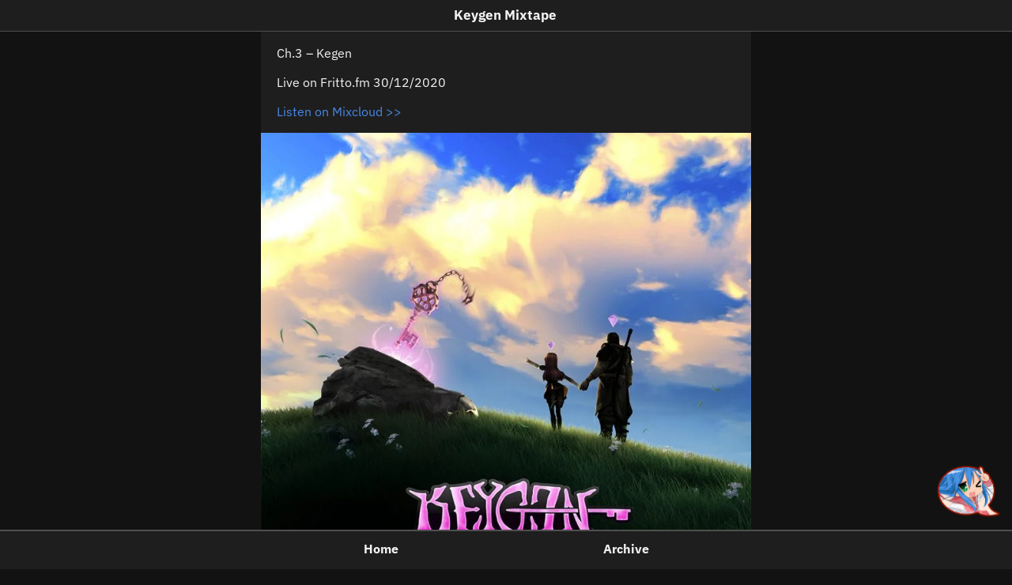

--- FILE ---
content_type: text/html; charset=UTF-8
request_url: https://www.clubuniverso.net/media/keygen-mixtape/
body_size: 17820
content:
<!doctype html>
<html lang="it-IT">
<head>
	<meta charset="UTF-8">
	<meta name="viewport" content="width=device-width, initial-scale=1">
	<link rel="profile" href="https://gmpg.org/xfn/11">
	<meta name='robots' content='index, follow, max-image-preview:large, max-snippet:-1, max-video-preview:-1' />
	<style>img:is([sizes="auto" i], [sizes^="auto," i]) { contain-intrinsic-size: 3000px 1500px }</style>
	
	<!-- This site is optimized with the Yoast SEO plugin v26.3 - https://yoast.com/wordpress/plugins/seo/ -->
	<title>Keygen Mixtape | Clubuniverso.net</title>
	<link rel="canonical" href="https://www.clubuniverso.net/media/keygen-mixtape/" />
	<meta property="og:locale" content="it_IT" />
	<meta property="og:type" content="article" />
	<meta property="og:title" content="Keygen Mixtape | Clubuniverso.net" />
	<meta property="og:description" content="Ch.3 &#8211; Kegen Live on Fritto.fm 30/12/2020 Listen on Mixcloud &gt;&gt;" />
	<meta property="og:url" content="https://www.clubuniverso.net/media/keygen-mixtape/" />
	<meta property="og:site_name" content="Clubuniverso.net" />
	<meta property="article:published_time" content="2020-12-30T13:43:05+00:00" />
	<meta property="article:modified_time" content="2023-03-14T23:34:02+00:00" />
	<meta property="og:image" content="https://www.clubuniverso.net/wp-content/uploads/2020/12/keygen_art.jpg" />
	<meta property="og:image:width" content="1080" />
	<meta property="og:image:height" content="1080" />
	<meta property="og:image:type" content="image/jpeg" />
	<meta name="author" content="club.user" />
	<meta name="twitter:card" content="summary_large_image" />
	<meta name="twitter:label1" content="Scritto da" />
	<meta name="twitter:data1" content="club.user" />
	<meta name="twitter:label2" content="Tempo di lettura stimato" />
	<meta name="twitter:data2" content="1 minuto" />
	<script type="application/ld+json" class="yoast-schema-graph">{"@context":"https://schema.org","@graph":[{"@type":["Article","SocialMediaPosting"],"@id":"https://www.clubuniverso.net/media/keygen-mixtape/#article","isPartOf":{"@id":"https://www.clubuniverso.net/media/keygen-mixtape/"},"author":{"name":"club.user","@id":"https://www.clubuniverso.net/#/schema/person/812a277fda7b1d78467fd2db15040a19"},"headline":"Keygen Mixtape","datePublished":"2020-12-30T13:43:05+00:00","dateModified":"2023-03-14T23:34:02+00:00","mainEntityOfPage":{"@id":"https://www.clubuniverso.net/media/keygen-mixtape/"},"wordCount":14,"commentCount":0,"publisher":{"@id":"https://www.clubuniverso.net/#organization"},"image":{"@id":"https://www.clubuniverso.net/media/keygen-mixtape/#primaryimage"},"thumbnailUrl":"https://www.clubuniverso.net/wp-content/uploads/2020/12/keygen_art.jpg","keywords":["Mixtape","Story"],"articleSection":["Media"],"inLanguage":"it-IT","potentialAction":[{"@type":"CommentAction","name":"Comment","target":["https://www.clubuniverso.net/media/keygen-mixtape/#respond"]}]},{"@type":"WebPage","@id":"https://www.clubuniverso.net/media/keygen-mixtape/","url":"https://www.clubuniverso.net/media/keygen-mixtape/","name":"Keygen Mixtape | Clubuniverso.net","isPartOf":{"@id":"https://www.clubuniverso.net/#website"},"primaryImageOfPage":{"@id":"https://www.clubuniverso.net/media/keygen-mixtape/#primaryimage"},"image":{"@id":"https://www.clubuniverso.net/media/keygen-mixtape/#primaryimage"},"thumbnailUrl":"https://www.clubuniverso.net/wp-content/uploads/2020/12/keygen_art.jpg","datePublished":"2020-12-30T13:43:05+00:00","dateModified":"2023-03-14T23:34:02+00:00","breadcrumb":{"@id":"https://www.clubuniverso.net/media/keygen-mixtape/#breadcrumb"},"inLanguage":"it-IT","potentialAction":[{"@type":"ReadAction","target":["https://www.clubuniverso.net/media/keygen-mixtape/"]}]},{"@type":"ImageObject","inLanguage":"it-IT","@id":"https://www.clubuniverso.net/media/keygen-mixtape/#primaryimage","url":"https://www.clubuniverso.net/wp-content/uploads/2020/12/keygen_art.jpg","contentUrl":"https://www.clubuniverso.net/wp-content/uploads/2020/12/keygen_art.jpg","width":1080,"height":1080},{"@type":"BreadcrumbList","@id":"https://www.clubuniverso.net/media/keygen-mixtape/#breadcrumb","itemListElement":[{"@type":"ListItem","position":1,"name":"Home","item":"https://www.clubuniverso.net/"},{"@type":"ListItem","position":2,"name":"Keygen Mixtape"}]},{"@type":"WebSite","@id":"https://www.clubuniverso.net/#website","url":"https://www.clubuniverso.net/","name":"Clubuniverso.net","description":"Club universo is a network","publisher":{"@id":"https://www.clubuniverso.net/#organization"},"alternateName":"Club Universo","potentialAction":[{"@type":"SearchAction","target":{"@type":"EntryPoint","urlTemplate":"https://www.clubuniverso.net/?s={search_term_string}"},"query-input":{"@type":"PropertyValueSpecification","valueRequired":true,"valueName":"search_term_string"}}],"inLanguage":"it-IT"},{"@type":"Organization","@id":"https://www.clubuniverso.net/#organization","name":"Club Universo","alternateName":"Clubuniverso.net","url":"https://www.clubuniverso.net/","logo":{"@type":"ImageObject","inLanguage":"it-IT","@id":"https://www.clubuniverso.net/#/schema/logo/image/","url":"https://www.clubuniverso.net/wp-content/uploads/2021/11/logo.png","contentUrl":"https://www.clubuniverso.net/wp-content/uploads/2021/11/logo.png","width":5000,"height":5000,"caption":"Club Universo"},"image":{"@id":"https://www.clubuniverso.net/#/schema/logo/image/"},"sameAs":["https://www.instagram.com/club.universo/"]},{"@type":"Person","@id":"https://www.clubuniverso.net/#/schema/person/812a277fda7b1d78467fd2db15040a19","name":"club.user","image":{"@type":"ImageObject","inLanguage":"it-IT","@id":"https://www.clubuniverso.net/#/schema/person/image/","url":"https://secure.gravatar.com/avatar/68e1ae25f275fda98599e87a9c71e5aeae80c469de1bb4756faed117b38f47a2?s=96&d=mm&r=g","contentUrl":"https://secure.gravatar.com/avatar/68e1ae25f275fda98599e87a9c71e5aeae80c469de1bb4756faed117b38f47a2?s=96&d=mm&r=g","caption":"club.user"}}]}</script>
	<!-- / Yoast SEO plugin. -->


<link rel='dns-prefetch' href='//www.googletagmanager.com' />
<link rel="alternate" type="application/rss+xml" title="Clubuniverso.net &raquo; Feed" href="https://www.clubuniverso.net/feed/" />
<link rel="alternate" type="application/rss+xml" title="Clubuniverso.net &raquo; Feed dei commenti" href="https://www.clubuniverso.net/comments/feed/" />
<link rel="alternate" type="application/rss+xml" title="Clubuniverso.net &raquo; Keygen Mixtape Feed dei commenti" href="https://www.clubuniverso.net/media/keygen-mixtape/feed/" />
<script>
window._wpemojiSettings = {"baseUrl":"https:\/\/s.w.org\/images\/core\/emoji\/16.0.1\/72x72\/","ext":".png","svgUrl":"https:\/\/s.w.org\/images\/core\/emoji\/16.0.1\/svg\/","svgExt":".svg","source":{"concatemoji":"https:\/\/www.clubuniverso.net\/wp-includes\/js\/wp-emoji-release.min.js?ver=6.8.3"}};
/*! This file is auto-generated */
!function(s,n){var o,i,e;function c(e){try{var t={supportTests:e,timestamp:(new Date).valueOf()};sessionStorage.setItem(o,JSON.stringify(t))}catch(e){}}function p(e,t,n){e.clearRect(0,0,e.canvas.width,e.canvas.height),e.fillText(t,0,0);var t=new Uint32Array(e.getImageData(0,0,e.canvas.width,e.canvas.height).data),a=(e.clearRect(0,0,e.canvas.width,e.canvas.height),e.fillText(n,0,0),new Uint32Array(e.getImageData(0,0,e.canvas.width,e.canvas.height).data));return t.every(function(e,t){return e===a[t]})}function u(e,t){e.clearRect(0,0,e.canvas.width,e.canvas.height),e.fillText(t,0,0);for(var n=e.getImageData(16,16,1,1),a=0;a<n.data.length;a++)if(0!==n.data[a])return!1;return!0}function f(e,t,n,a){switch(t){case"flag":return n(e,"\ud83c\udff3\ufe0f\u200d\u26a7\ufe0f","\ud83c\udff3\ufe0f\u200b\u26a7\ufe0f")?!1:!n(e,"\ud83c\udde8\ud83c\uddf6","\ud83c\udde8\u200b\ud83c\uddf6")&&!n(e,"\ud83c\udff4\udb40\udc67\udb40\udc62\udb40\udc65\udb40\udc6e\udb40\udc67\udb40\udc7f","\ud83c\udff4\u200b\udb40\udc67\u200b\udb40\udc62\u200b\udb40\udc65\u200b\udb40\udc6e\u200b\udb40\udc67\u200b\udb40\udc7f");case"emoji":return!a(e,"\ud83e\udedf")}return!1}function g(e,t,n,a){var r="undefined"!=typeof WorkerGlobalScope&&self instanceof WorkerGlobalScope?new OffscreenCanvas(300,150):s.createElement("canvas"),o=r.getContext("2d",{willReadFrequently:!0}),i=(o.textBaseline="top",o.font="600 32px Arial",{});return e.forEach(function(e){i[e]=t(o,e,n,a)}),i}function t(e){var t=s.createElement("script");t.src=e,t.defer=!0,s.head.appendChild(t)}"undefined"!=typeof Promise&&(o="wpEmojiSettingsSupports",i=["flag","emoji"],n.supports={everything:!0,everythingExceptFlag:!0},e=new Promise(function(e){s.addEventListener("DOMContentLoaded",e,{once:!0})}),new Promise(function(t){var n=function(){try{var e=JSON.parse(sessionStorage.getItem(o));if("object"==typeof e&&"number"==typeof e.timestamp&&(new Date).valueOf()<e.timestamp+604800&&"object"==typeof e.supportTests)return e.supportTests}catch(e){}return null}();if(!n){if("undefined"!=typeof Worker&&"undefined"!=typeof OffscreenCanvas&&"undefined"!=typeof URL&&URL.createObjectURL&&"undefined"!=typeof Blob)try{var e="postMessage("+g.toString()+"("+[JSON.stringify(i),f.toString(),p.toString(),u.toString()].join(",")+"));",a=new Blob([e],{type:"text/javascript"}),r=new Worker(URL.createObjectURL(a),{name:"wpTestEmojiSupports"});return void(r.onmessage=function(e){c(n=e.data),r.terminate(),t(n)})}catch(e){}c(n=g(i,f,p,u))}t(n)}).then(function(e){for(var t in e)n.supports[t]=e[t],n.supports.everything=n.supports.everything&&n.supports[t],"flag"!==t&&(n.supports.everythingExceptFlag=n.supports.everythingExceptFlag&&n.supports[t]);n.supports.everythingExceptFlag=n.supports.everythingExceptFlag&&!n.supports.flag,n.DOMReady=!1,n.readyCallback=function(){n.DOMReady=!0}}).then(function(){return e}).then(function(){var e;n.supports.everything||(n.readyCallback(),(e=n.source||{}).concatemoji?t(e.concatemoji):e.wpemoji&&e.twemoji&&(t(e.twemoji),t(e.wpemoji)))}))}((window,document),window._wpemojiSettings);
</script>

<style id='wp-emoji-styles-inline-css'>

	img.wp-smiley, img.emoji {
		display: inline !important;
		border: none !important;
		box-shadow: none !important;
		height: 1em !important;
		width: 1em !important;
		margin: 0 0.07em !important;
		vertical-align: -0.1em !important;
		background: none !important;
		padding: 0 !important;
	}
</style>
<link rel='stylesheet' id='wp-block-library-css' href='https://www.clubuniverso.net/wp-includes/css/dist/block-library/style.min.css?ver=6.8.3' media='all' />
<link rel='stylesheet' id='jet-engine-frontend-css' href='https://www.clubuniverso.net/wp-content/plugins/jet-engine/assets/css/frontend.css?ver=3.7.8' media='all' />
<style id='global-styles-inline-css'>
:root{--wp--preset--aspect-ratio--square: 1;--wp--preset--aspect-ratio--4-3: 4/3;--wp--preset--aspect-ratio--3-4: 3/4;--wp--preset--aspect-ratio--3-2: 3/2;--wp--preset--aspect-ratio--2-3: 2/3;--wp--preset--aspect-ratio--16-9: 16/9;--wp--preset--aspect-ratio--9-16: 9/16;--wp--preset--color--black: #000000;--wp--preset--color--cyan-bluish-gray: #abb8c3;--wp--preset--color--white: #ffffff;--wp--preset--color--pale-pink: #f78da7;--wp--preset--color--vivid-red: #cf2e2e;--wp--preset--color--luminous-vivid-orange: #ff6900;--wp--preset--color--luminous-vivid-amber: #fcb900;--wp--preset--color--light-green-cyan: #7bdcb5;--wp--preset--color--vivid-green-cyan: #00d084;--wp--preset--color--pale-cyan-blue: #8ed1fc;--wp--preset--color--vivid-cyan-blue: #0693e3;--wp--preset--color--vivid-purple: #9b51e0;--wp--preset--gradient--vivid-cyan-blue-to-vivid-purple: linear-gradient(135deg,rgba(6,147,227,1) 0%,rgb(155,81,224) 100%);--wp--preset--gradient--light-green-cyan-to-vivid-green-cyan: linear-gradient(135deg,rgb(122,220,180) 0%,rgb(0,208,130) 100%);--wp--preset--gradient--luminous-vivid-amber-to-luminous-vivid-orange: linear-gradient(135deg,rgba(252,185,0,1) 0%,rgba(255,105,0,1) 100%);--wp--preset--gradient--luminous-vivid-orange-to-vivid-red: linear-gradient(135deg,rgba(255,105,0,1) 0%,rgb(207,46,46) 100%);--wp--preset--gradient--very-light-gray-to-cyan-bluish-gray: linear-gradient(135deg,rgb(238,238,238) 0%,rgb(169,184,195) 100%);--wp--preset--gradient--cool-to-warm-spectrum: linear-gradient(135deg,rgb(74,234,220) 0%,rgb(151,120,209) 20%,rgb(207,42,186) 40%,rgb(238,44,130) 60%,rgb(251,105,98) 80%,rgb(254,248,76) 100%);--wp--preset--gradient--blush-light-purple: linear-gradient(135deg,rgb(255,206,236) 0%,rgb(152,150,240) 100%);--wp--preset--gradient--blush-bordeaux: linear-gradient(135deg,rgb(254,205,165) 0%,rgb(254,45,45) 50%,rgb(107,0,62) 100%);--wp--preset--gradient--luminous-dusk: linear-gradient(135deg,rgb(255,203,112) 0%,rgb(199,81,192) 50%,rgb(65,88,208) 100%);--wp--preset--gradient--pale-ocean: linear-gradient(135deg,rgb(255,245,203) 0%,rgb(182,227,212) 50%,rgb(51,167,181) 100%);--wp--preset--gradient--electric-grass: linear-gradient(135deg,rgb(202,248,128) 0%,rgb(113,206,126) 100%);--wp--preset--gradient--midnight: linear-gradient(135deg,rgb(2,3,129) 0%,rgb(40,116,252) 100%);--wp--preset--font-size--small: 13px;--wp--preset--font-size--medium: 20px;--wp--preset--font-size--large: 36px;--wp--preset--font-size--x-large: 42px;--wp--preset--spacing--20: 0.44rem;--wp--preset--spacing--30: 0.67rem;--wp--preset--spacing--40: 1rem;--wp--preset--spacing--50: 1.5rem;--wp--preset--spacing--60: 2.25rem;--wp--preset--spacing--70: 3.38rem;--wp--preset--spacing--80: 5.06rem;--wp--preset--shadow--natural: 6px 6px 9px rgba(0, 0, 0, 0.2);--wp--preset--shadow--deep: 12px 12px 50px rgba(0, 0, 0, 0.4);--wp--preset--shadow--sharp: 6px 6px 0px rgba(0, 0, 0, 0.2);--wp--preset--shadow--outlined: 6px 6px 0px -3px rgba(255, 255, 255, 1), 6px 6px rgba(0, 0, 0, 1);--wp--preset--shadow--crisp: 6px 6px 0px rgba(0, 0, 0, 1);}:root { --wp--style--global--content-size: 800px;--wp--style--global--wide-size: 1200px; }:where(body) { margin: 0; }.wp-site-blocks > .alignleft { float: left; margin-right: 2em; }.wp-site-blocks > .alignright { float: right; margin-left: 2em; }.wp-site-blocks > .aligncenter { justify-content: center; margin-left: auto; margin-right: auto; }:where(.wp-site-blocks) > * { margin-block-start: 24px; margin-block-end: 0; }:where(.wp-site-blocks) > :first-child { margin-block-start: 0; }:where(.wp-site-blocks) > :last-child { margin-block-end: 0; }:root { --wp--style--block-gap: 24px; }:root :where(.is-layout-flow) > :first-child{margin-block-start: 0;}:root :where(.is-layout-flow) > :last-child{margin-block-end: 0;}:root :where(.is-layout-flow) > *{margin-block-start: 24px;margin-block-end: 0;}:root :where(.is-layout-constrained) > :first-child{margin-block-start: 0;}:root :where(.is-layout-constrained) > :last-child{margin-block-end: 0;}:root :where(.is-layout-constrained) > *{margin-block-start: 24px;margin-block-end: 0;}:root :where(.is-layout-flex){gap: 24px;}:root :where(.is-layout-grid){gap: 24px;}.is-layout-flow > .alignleft{float: left;margin-inline-start: 0;margin-inline-end: 2em;}.is-layout-flow > .alignright{float: right;margin-inline-start: 2em;margin-inline-end: 0;}.is-layout-flow > .aligncenter{margin-left: auto !important;margin-right: auto !important;}.is-layout-constrained > .alignleft{float: left;margin-inline-start: 0;margin-inline-end: 2em;}.is-layout-constrained > .alignright{float: right;margin-inline-start: 2em;margin-inline-end: 0;}.is-layout-constrained > .aligncenter{margin-left: auto !important;margin-right: auto !important;}.is-layout-constrained > :where(:not(.alignleft):not(.alignright):not(.alignfull)){max-width: var(--wp--style--global--content-size);margin-left: auto !important;margin-right: auto !important;}.is-layout-constrained > .alignwide{max-width: var(--wp--style--global--wide-size);}body .is-layout-flex{display: flex;}.is-layout-flex{flex-wrap: wrap;align-items: center;}.is-layout-flex > :is(*, div){margin: 0;}body .is-layout-grid{display: grid;}.is-layout-grid > :is(*, div){margin: 0;}body{padding-top: 0px;padding-right: 0px;padding-bottom: 0px;padding-left: 0px;}a:where(:not(.wp-element-button)){text-decoration: underline;}:root :where(.wp-element-button, .wp-block-button__link){background-color: #32373c;border-width: 0;color: #fff;font-family: inherit;font-size: inherit;line-height: inherit;padding: calc(0.667em + 2px) calc(1.333em + 2px);text-decoration: none;}.has-black-color{color: var(--wp--preset--color--black) !important;}.has-cyan-bluish-gray-color{color: var(--wp--preset--color--cyan-bluish-gray) !important;}.has-white-color{color: var(--wp--preset--color--white) !important;}.has-pale-pink-color{color: var(--wp--preset--color--pale-pink) !important;}.has-vivid-red-color{color: var(--wp--preset--color--vivid-red) !important;}.has-luminous-vivid-orange-color{color: var(--wp--preset--color--luminous-vivid-orange) !important;}.has-luminous-vivid-amber-color{color: var(--wp--preset--color--luminous-vivid-amber) !important;}.has-light-green-cyan-color{color: var(--wp--preset--color--light-green-cyan) !important;}.has-vivid-green-cyan-color{color: var(--wp--preset--color--vivid-green-cyan) !important;}.has-pale-cyan-blue-color{color: var(--wp--preset--color--pale-cyan-blue) !important;}.has-vivid-cyan-blue-color{color: var(--wp--preset--color--vivid-cyan-blue) !important;}.has-vivid-purple-color{color: var(--wp--preset--color--vivid-purple) !important;}.has-black-background-color{background-color: var(--wp--preset--color--black) !important;}.has-cyan-bluish-gray-background-color{background-color: var(--wp--preset--color--cyan-bluish-gray) !important;}.has-white-background-color{background-color: var(--wp--preset--color--white) !important;}.has-pale-pink-background-color{background-color: var(--wp--preset--color--pale-pink) !important;}.has-vivid-red-background-color{background-color: var(--wp--preset--color--vivid-red) !important;}.has-luminous-vivid-orange-background-color{background-color: var(--wp--preset--color--luminous-vivid-orange) !important;}.has-luminous-vivid-amber-background-color{background-color: var(--wp--preset--color--luminous-vivid-amber) !important;}.has-light-green-cyan-background-color{background-color: var(--wp--preset--color--light-green-cyan) !important;}.has-vivid-green-cyan-background-color{background-color: var(--wp--preset--color--vivid-green-cyan) !important;}.has-pale-cyan-blue-background-color{background-color: var(--wp--preset--color--pale-cyan-blue) !important;}.has-vivid-cyan-blue-background-color{background-color: var(--wp--preset--color--vivid-cyan-blue) !important;}.has-vivid-purple-background-color{background-color: var(--wp--preset--color--vivid-purple) !important;}.has-black-border-color{border-color: var(--wp--preset--color--black) !important;}.has-cyan-bluish-gray-border-color{border-color: var(--wp--preset--color--cyan-bluish-gray) !important;}.has-white-border-color{border-color: var(--wp--preset--color--white) !important;}.has-pale-pink-border-color{border-color: var(--wp--preset--color--pale-pink) !important;}.has-vivid-red-border-color{border-color: var(--wp--preset--color--vivid-red) !important;}.has-luminous-vivid-orange-border-color{border-color: var(--wp--preset--color--luminous-vivid-orange) !important;}.has-luminous-vivid-amber-border-color{border-color: var(--wp--preset--color--luminous-vivid-amber) !important;}.has-light-green-cyan-border-color{border-color: var(--wp--preset--color--light-green-cyan) !important;}.has-vivid-green-cyan-border-color{border-color: var(--wp--preset--color--vivid-green-cyan) !important;}.has-pale-cyan-blue-border-color{border-color: var(--wp--preset--color--pale-cyan-blue) !important;}.has-vivid-cyan-blue-border-color{border-color: var(--wp--preset--color--vivid-cyan-blue) !important;}.has-vivid-purple-border-color{border-color: var(--wp--preset--color--vivid-purple) !important;}.has-vivid-cyan-blue-to-vivid-purple-gradient-background{background: var(--wp--preset--gradient--vivid-cyan-blue-to-vivid-purple) !important;}.has-light-green-cyan-to-vivid-green-cyan-gradient-background{background: var(--wp--preset--gradient--light-green-cyan-to-vivid-green-cyan) !important;}.has-luminous-vivid-amber-to-luminous-vivid-orange-gradient-background{background: var(--wp--preset--gradient--luminous-vivid-amber-to-luminous-vivid-orange) !important;}.has-luminous-vivid-orange-to-vivid-red-gradient-background{background: var(--wp--preset--gradient--luminous-vivid-orange-to-vivid-red) !important;}.has-very-light-gray-to-cyan-bluish-gray-gradient-background{background: var(--wp--preset--gradient--very-light-gray-to-cyan-bluish-gray) !important;}.has-cool-to-warm-spectrum-gradient-background{background: var(--wp--preset--gradient--cool-to-warm-spectrum) !important;}.has-blush-light-purple-gradient-background{background: var(--wp--preset--gradient--blush-light-purple) !important;}.has-blush-bordeaux-gradient-background{background: var(--wp--preset--gradient--blush-bordeaux) !important;}.has-luminous-dusk-gradient-background{background: var(--wp--preset--gradient--luminous-dusk) !important;}.has-pale-ocean-gradient-background{background: var(--wp--preset--gradient--pale-ocean) !important;}.has-electric-grass-gradient-background{background: var(--wp--preset--gradient--electric-grass) !important;}.has-midnight-gradient-background{background: var(--wp--preset--gradient--midnight) !important;}.has-small-font-size{font-size: var(--wp--preset--font-size--small) !important;}.has-medium-font-size{font-size: var(--wp--preset--font-size--medium) !important;}.has-large-font-size{font-size: var(--wp--preset--font-size--large) !important;}.has-x-large-font-size{font-size: var(--wp--preset--font-size--x-large) !important;}
:root :where(.wp-block-pullquote){font-size: 1.5em;line-height: 1.6;}
</style>
<link rel='stylesheet' id='Read More WP-public-css-css' href='https://www.clubuniverso.net/wp-content/plugins/read-more-wp/public/css/read-more-wp-public.css?ver=1.1.6' media='all' />
<link rel='stylesheet' id='vlp-public-css' href='https://www.clubuniverso.net/wp-content/plugins/visual-link-preview/dist/public.css?ver=2.2.9' media='all' />
<link rel='stylesheet' id='hello-elementor-css' href='https://www.clubuniverso.net/wp-content/themes/hello-elementor/assets/css/reset.css?ver=3.4.5' media='all' />
<link rel='stylesheet' id='hello-elementor-theme-style-css' href='https://www.clubuniverso.net/wp-content/themes/hello-elementor/assets/css/theme.css?ver=3.4.5' media='all' />
<link rel='stylesheet' id='hello-elementor-header-footer-css' href='https://www.clubuniverso.net/wp-content/themes/hello-elementor/assets/css/header-footer.css?ver=3.4.5' media='all' />
<link rel='stylesheet' id='elementor-frontend-css' href='https://www.clubuniverso.net/wp-content/plugins/elementor/assets/css/frontend.min.css?ver=3.33.0' media='all' />
<link rel='stylesheet' id='widget-image-css' href='https://www.clubuniverso.net/wp-content/plugins/elementor/assets/css/widget-image.min.css?ver=3.33.0' media='all' />
<link rel='stylesheet' id='widget-nav-menu-css' href='https://www.clubuniverso.net/wp-content/plugins/elementor-pro/assets/css/widget-nav-menu.min.css?ver=3.33.0' media='all' />
<link rel='stylesheet' id='e-sticky-css' href='https://www.clubuniverso.net/wp-content/plugins/elementor-pro/assets/css/modules/sticky.min.css?ver=3.33.0' media='all' />
<link rel='stylesheet' id='widget-divider-css' href='https://www.clubuniverso.net/wp-content/plugins/elementor/assets/css/widget-divider.min.css?ver=3.33.0' media='all' />
<link rel='stylesheet' id='widget-icon-list-css' href='https://www.clubuniverso.net/wp-content/plugins/elementor/assets/css/widget-icon-list.min.css?ver=3.33.0' media='all' />
<link rel='stylesheet' id='widget-heading-css' href='https://www.clubuniverso.net/wp-content/plugins/elementor/assets/css/widget-heading.min.css?ver=3.33.0' media='all' />
<link rel='stylesheet' id='swiper-css' href='https://www.clubuniverso.net/wp-content/plugins/elementor/assets/lib/swiper/v8/css/swiper.min.css?ver=8.4.5' media='all' />
<link rel='stylesheet' id='e-swiper-css' href='https://www.clubuniverso.net/wp-content/plugins/elementor/assets/css/conditionals/e-swiper.min.css?ver=3.33.0' media='all' />
<link rel='stylesheet' id='widget-image-carousel-css' href='https://www.clubuniverso.net/wp-content/plugins/elementor/assets/css/widget-image-carousel.min.css?ver=3.33.0' media='all' />
<link rel='stylesheet' id='widget-video-css' href='https://www.clubuniverso.net/wp-content/plugins/elementor/assets/css/widget-video.min.css?ver=3.33.0' media='all' />
<link rel='stylesheet' id='widget-post-info-css' href='https://www.clubuniverso.net/wp-content/plugins/elementor-pro/assets/css/widget-post-info.min.css?ver=3.33.0' media='all' />
<link rel='stylesheet' id='elementor-icons-shared-0-css' href='https://www.clubuniverso.net/wp-content/plugins/elementor/assets/lib/font-awesome/css/fontawesome.min.css?ver=5.15.3' media='all' />
<link rel='stylesheet' id='elementor-icons-fa-regular-css' href='https://www.clubuniverso.net/wp-content/plugins/elementor/assets/lib/font-awesome/css/regular.min.css?ver=5.15.3' media='all' />
<link rel='stylesheet' id='elementor-icons-fa-solid-css' href='https://www.clubuniverso.net/wp-content/plugins/elementor/assets/lib/font-awesome/css/solid.min.css?ver=5.15.3' media='all' />
<link rel='stylesheet' id='widget-post-navigation-css' href='https://www.clubuniverso.net/wp-content/plugins/elementor-pro/assets/css/widget-post-navigation.min.css?ver=3.33.0' media='all' />
<link rel='stylesheet' id='elementor-icons-css' href='https://www.clubuniverso.net/wp-content/plugins/elementor/assets/lib/eicons/css/elementor-icons.min.css?ver=5.44.0' media='all' />
<link rel='stylesheet' id='elementor-post-18-css' href='https://www.clubuniverso.net/wp-content/uploads/elementor/css/post-18.css?ver=1763414033' media='all' />
<link rel='stylesheet' id='elementor-post-608-css' href='https://www.clubuniverso.net/wp-content/uploads/elementor/css/post-608.css?ver=1763414033' media='all' />
<link rel='stylesheet' id='elementor-post-595-css' href='https://www.clubuniverso.net/wp-content/uploads/elementor/css/post-595.css?ver=1763414033' media='all' />
<link rel='stylesheet' id='elementor-post-789-css' href='https://www.clubuniverso.net/wp-content/uploads/elementor/css/post-789.css?ver=1763417614' media='all' />
<link rel='stylesheet' id='elementor-post-4686-css' href='https://www.clubuniverso.net/wp-content/uploads/elementor/css/post-4686.css?ver=1763414033' media='all' />
<link rel='stylesheet' id='elementor-gf-local-roboto-css' href='https://www.clubuniverso.net/wp-content/uploads/elementor/google-fonts/css/roboto.css?ver=1742767971' media='all' />
<link rel='stylesheet' id='elementor-gf-local-robotoslab-css' href='https://www.clubuniverso.net/wp-content/uploads/elementor/google-fonts/css/robotoslab.css?ver=1742767985' media='all' />
<link rel='stylesheet' id='elementor-gf-local-ibmplexsans-css' href='https://www.clubuniverso.net/wp-content/uploads/elementor/google-fonts/css/ibmplexsans.css?ver=1742768007' media='all' />
<script src="https://www.clubuniverso.net/wp-includes/js/jquery/jquery.min.js?ver=3.7.1" id="jquery-core-js"></script>
<script src="https://www.clubuniverso.net/wp-includes/js/jquery/jquery-migrate.min.js?ver=3.4.1" id="jquery-migrate-js"></script>
<script src="https://www.clubuniverso.net/wp-content/plugins/read-more-wp/public/js/read-more-wp-public.js?ver=1.1.6" id="Read More WP-public-js-js"></script>

<!-- Snippet del tag Google (gtag.js) aggiunto da Site Kit -->
<!-- Snippet Google Analytics aggiunto da Site Kit -->
<script src="https://www.googletagmanager.com/gtag/js?id=G-VJV4T5K8E0" id="google_gtagjs-js" async></script>
<script id="google_gtagjs-js-after">
window.dataLayer = window.dataLayer || [];function gtag(){dataLayer.push(arguments);}
gtag("set","linker",{"domains":["www.clubuniverso.net"]});
gtag("js", new Date());
gtag("set", "developer_id.dZTNiMT", true);
gtag("config", "G-VJV4T5K8E0", {"googlesitekit_post_type":"post","googlesitekit_post_date":"20201230","googlesitekit_post_categories":"Media"});
</script>
<link rel="https://api.w.org/" href="https://www.clubuniverso.net/wp-json/" /><link rel="alternate" title="JSON" type="application/json" href="https://www.clubuniverso.net/wp-json/wp/v2/posts/369" /><link rel="EditURI" type="application/rsd+xml" title="RSD" href="https://www.clubuniverso.net/xmlrpc.php?rsd" />
<meta name="generator" content="WordPress 6.8.3" />
<link rel='shortlink' href='https://www.clubuniverso.net/?p=369' />
<link rel="alternate" title="oEmbed (JSON)" type="application/json+oembed" href="https://www.clubuniverso.net/wp-json/oembed/1.0/embed?url=https%3A%2F%2Fwww.clubuniverso.net%2Fmedia%2Fkeygen-mixtape%2F" />
<link rel="alternate" title="oEmbed (XML)" type="text/xml+oembed" href="https://www.clubuniverso.net/wp-json/oembed/1.0/embed?url=https%3A%2F%2Fwww.clubuniverso.net%2Fmedia%2Fkeygen-mixtape%2F&#038;format=xml" />
<meta name="generator" content="Site Kit by Google 1.165.0" /><meta name="generator" content="Elementor 3.33.0; features: additional_custom_breakpoints; settings: css_print_method-external, google_font-enabled, font_display-auto">
			<style>
				.e-con.e-parent:nth-of-type(n+4):not(.e-lazyloaded):not(.e-no-lazyload),
				.e-con.e-parent:nth-of-type(n+4):not(.e-lazyloaded):not(.e-no-lazyload) * {
					background-image: none !important;
				}
				@media screen and (max-height: 1024px) {
					.e-con.e-parent:nth-of-type(n+3):not(.e-lazyloaded):not(.e-no-lazyload),
					.e-con.e-parent:nth-of-type(n+3):not(.e-lazyloaded):not(.e-no-lazyload) * {
						background-image: none !important;
					}
				}
				@media screen and (max-height: 640px) {
					.e-con.e-parent:nth-of-type(n+2):not(.e-lazyloaded):not(.e-no-lazyload),
					.e-con.e-parent:nth-of-type(n+2):not(.e-lazyloaded):not(.e-no-lazyload) * {
						background-image: none !important;
					}
				}
			</style>
			<link rel="icon" href="https://www.clubuniverso.net/wp-content/uploads/2021/11/cropped-club_universo_icon_white-32x32.jpg" sizes="32x32" />
<link rel="icon" href="https://www.clubuniverso.net/wp-content/uploads/2021/11/cropped-club_universo_icon_white-192x192.jpg" sizes="192x192" />
<link rel="apple-touch-icon" href="https://www.clubuniverso.net/wp-content/uploads/2021/11/cropped-club_universo_icon_white-180x180.jpg" />
<meta name="msapplication-TileImage" content="https://www.clubuniverso.net/wp-content/uploads/2021/11/cropped-club_universo_icon_white-270x270.jpg" />
		<style id="wp-custom-css">
			p{margin-bottom: 0px;}

.elementor-post-info__item--type-custom a[rel=tag] {
    border-radius: 30px;
    padding: 2px 7px;
		pointer-events:none;}


.Story{background-color: purple;}

.Visual{background-color: #76A33E;}

.Mixtape {background-color: #353655;}

.Meme {background-color: #f44336;}

.Live {background-color: #326355;}

.Article {background-color: #CBAA55;}

.Monster {background-color: #3E91A3;}

.Video {background-color: #7D1C0A;}


html, body {
    max-width: 100%;
    overflow-x: hidden;
}
/*stile del leggi di più*/
.rmwp-button-wrap button {
    color: #828282 !important;
    background-color: #1e1e1e !important;
    border-color: #1e1e1e;
    font-weight: 400;
    text-align: center;
    white-space: nowrap;
    vertical-align: middle;
    -webkit-user-select: none;
    -moz-user-select: none;
    -ms-user-select: none;
    user-select: none;
    border: 0px solid #e2e6ea;
    margin: 0px;
    padding: 0px 1px;
    font-size: 12px;
    line-height: 1.5;
    border-radius: 0.25rem;
    transition: color 0.15s ease-in-out, background-color 0.15s ease-in-out, border-color 0.15s ease-in-out, box-shadow 0.15s ease-in-out;}


span.ellipsis {
    color: #828282;
    font-size: 9px;
    letter-spacing: 1px;
    font-weight: 500;
}

 .rmwp-button-wrap button:hover {
    color: #f2f2f2 !important;
    background-color: #1e1e1e;
    border-color: #1e1e1e;
    cursor: pointer;
}
		</style>
		</head>
<body class="wp-singular post-template-default single single-post postid-369 single-format-standard wp-custom-logo wp-embed-responsive wp-theme-hello-elementor hello-elementor-default elementor-default elementor-kit-18 elementor-page-789">


<a class="skip-link screen-reader-text" href="#content">Vai al contenuto</a>

		<header data-elementor-type="header" data-elementor-id="608" class="elementor elementor-608 elementor-location-header" data-elementor-post-type="elementor_library">
					<section class="elementor-section elementor-top-section elementor-element elementor-element-9bb9646 elementor-section-content-middle elementor-section-stretched elementor-section-height-min-height elementor-section-items-stretch elementor-section-boxed elementor-section-height-default" data-id="9bb9646" data-element_type="section" id="nav-menu-bar" data-settings="{&quot;stretch_section&quot;:&quot;section-stretched&quot;,&quot;background_background&quot;:&quot;classic&quot;,&quot;sticky&quot;:&quot;top&quot;,&quot;sticky_on&quot;:[&quot;mobile&quot;],&quot;sticky_offset&quot;:0,&quot;sticky_effects_offset&quot;:0,&quot;sticky_anchor_link_offset&quot;:0}">
						<div class="elementor-container elementor-column-gap-extended">
					<div class="elementor-column elementor-col-100 elementor-top-column elementor-element elementor-element-1af8c03" data-id="1af8c03" data-element_type="column">
			<div class="elementor-widget-wrap elementor-element-populated">
						<div class="elementor-element elementor-element-124611d elementor-fixed elementor-widget elementor-widget-image" data-id="124611d" data-element_type="widget" data-settings="{&quot;_position&quot;:&quot;fixed&quot;}" data-widget_type="image.default">
				<div class="elementor-widget-container">
																<a href="/chat/">
							<img width="71" height="60" src="https://www.clubuniverso.net/wp-content/uploads/2021/08/chat.svg" class="attachment-full size-full wp-image-2947" alt="waifu chat baloon" />								</a>
															</div>
				</div>
				<div class="elementor-element elementor-element-499e219 elementor-nav-menu__align-justify elementor-nav-menu--dropdown-none #pagine-menu-928 elementor-widget elementor-widget-nav-menu" data-id="499e219" data-element_type="widget" data-settings="{&quot;layout&quot;:&quot;horizontal&quot;,&quot;submenu_icon&quot;:{&quot;value&quot;:&quot;&lt;i class=\&quot;fas fa-caret-down\&quot; aria-hidden=\&quot;true\&quot;&gt;&lt;\/i&gt;&quot;,&quot;library&quot;:&quot;fa-solid&quot;}}" data-widget_type="nav-menu.default">
				<div class="elementor-widget-container">
								<nav aria-label="Menu" class="elementor-nav-menu--main elementor-nav-menu__container elementor-nav-menu--layout-horizontal e--pointer-none">
				<ul id="menu-1-499e219" class="elementor-nav-menu"><li class="menu-item menu-item-type-post_type menu-item-object-page menu-item-home menu-item-2962"><a href="https://www.clubuniverso.net/" class="elementor-item">Home</a></li>
<li class="menu-item menu-item-type-post_type menu-item-object-page current_page_parent menu-item-2864"><a href="https://www.clubuniverso.net/archive/" class="elementor-item">Archive</a></li>
</ul>			</nav>
						<nav class="elementor-nav-menu--dropdown elementor-nav-menu__container" aria-hidden="true">
				<ul id="menu-2-499e219" class="elementor-nav-menu"><li class="menu-item menu-item-type-post_type menu-item-object-page menu-item-home menu-item-2962"><a href="https://www.clubuniverso.net/" class="elementor-item" tabindex="-1">Home</a></li>
<li class="menu-item menu-item-type-post_type menu-item-object-page current_page_parent menu-item-2864"><a href="https://www.clubuniverso.net/archive/" class="elementor-item" tabindex="-1">Archive</a></li>
</ul>			</nav>
						</div>
				</div>
				<div class="elementor-element elementor-element-1e8996e elementor-hidden-desktop elementor-hidden-tablet elementor-widget elementor-widget-html" data-id="1e8996e" data-element_type="widget" data-widget_type="html.default">
				<div class="elementor-widget-container">
					<script src="https://ajax.googleapis.com/ajax/libs/jquery/3.5.1/jquery.min.js"></script>

<script type="text/javascript">
    jQuery(document).ready(function(){
    jQuery("a[rel='tag']").each(function(){
        jQuery(this).addClass(jQuery(this).text())
    })
})
</script>
				</div>
				</div>
					</div>
		</div>
					</div>
		</section>
				</header>
				<div data-elementor-type="single-page" data-elementor-id="789" class="elementor elementor-789 elementor-location-single post-369 post type-post status-publish format-standard has-post-thumbnail hentry category-media tag-mixtape tag-story" data-elementor-post-type="elementor_library">
					<section class="elementor-section elementor-top-section elementor-element elementor-element-8d77719 elementor-section-full_width elementor-section-height-default elementor-section-height-default" data-id="8d77719" data-element_type="section">
						<div class="elementor-container elementor-column-gap-default">
					<div class="elementor-column elementor-col-100 elementor-top-column elementor-element elementor-element-762bd46" data-id="762bd46" data-element_type="column">
			<div class="elementor-widget-wrap elementor-element-populated">
						<div class="elementor-element elementor-element-ea2ce53 elementor-widget elementor-widget-template" data-id="ea2ce53" data-element_type="widget" data-widget_type="template.default">
				<div class="elementor-widget-container">
							<div class="elementor-template">
					<div data-elementor-type="section" data-elementor-id="1346" class="elementor elementor-1346 elementor-location-single" data-elementor-post-type="elementor_library">
			<div class="elementor-element elementor-element-f5c0aac e-flex e-con-boxed e-con e-parent" data-id="f5c0aac" data-element_type="container" data-settings="{&quot;background_background&quot;:&quot;classic&quot;}">
					<div class="e-con-inner">
				<div class="elementor-element elementor-element-a244b89 elementor-widget-mobile__width-auto elementor-widget elementor-widget-wp-widget-alg_back_button_wp_widget" data-id="a244b89" data-element_type="widget" data-widget_type="wp-widget-alg_back_button_wp_widget.default">
				<div class="elementor-widget-container">
					<a href="javascript:history.back()" class="alg_back_button_simple .button-3473894" style=".button-3473895"> &lt;</a>				</div>
				</div>
				<div class="elementor-element elementor-element-494aec4 title-post elementor-widget-mobile__width-auto elementor-widget elementor-widget-heading" data-id="494aec4" data-element_type="widget" data-widget_type="heading.default">
				<div class="elementor-widget-container">
					<h1 class="elementor-heading-title elementor-size-default">Keygen Mixtape</h1>				</div>
				</div>
				<div class="elementor-element elementor-element-1c163a8 elementor-widget elementor-widget-spacer" data-id="1c163a8" data-element_type="widget" data-widget_type="spacer.default">
				<div class="elementor-widget-container">
							<div class="elementor-spacer">
			<div class="elementor-spacer-inner"></div>
		</div>
						</div>
				</div>
					</div>
				</div>
				</div>
				</div>
						</div>
				</div>
					</div>
		</div>
					</div>
		</section>
				<section class="elementor-section elementor-top-section elementor-element elementor-element-b457880 elementor-section-height-min-height elementor-section-boxed elementor-section-height-default elementor-section-items-middle" data-id="b457880" data-element_type="section">
						<div class="elementor-container elementor-column-gap-default">
					<div class="elementor-column elementor-col-100 elementor-top-column elementor-element elementor-element-6a8569d" data-id="6a8569d" data-element_type="column" data-settings="{&quot;background_background&quot;:&quot;classic&quot;}">
			<div class="elementor-widget-wrap elementor-element-populated">
						<div class="elementor-element elementor-element-c04d464 link-style elementor-widget elementor-widget-theme-post-content" data-id="c04d464" data-element_type="widget" data-widget_type="theme-post-content.default">
				<div class="elementor-widget-container">
					<p>Ch.3 &#8211; Kegen</p>
<p>Live on Fritto.fm 30/12/2020</p>
<p><a href="https://www.mixcloud.com/FrittoFM/keygen-by-clubuniverso/">Listen on Mixcloud &gt;&gt;</a></p>
				</div>
				</div>
					</div>
		</div>
					</div>
		</section>
		<div class="elementor-element elementor-element-d26a636 e-flex e-con-boxed e-con e-parent" data-id="d26a636" data-element_type="container">
					<div class="e-con-inner">
				<div class="elementor-element elementor-element-07682c0 jedv-enabled--yes elementor-widget elementor-widget-theme-post-featured-image elementor-widget-image" data-id="07682c0" data-element_type="widget" data-widget_type="theme-post-featured-image.default">
				<div class="elementor-widget-container">
															<img width="768" height="768" src="https://www.clubuniverso.net/wp-content/uploads/2020/12/keygen_art-768x768.jpg" class="attachment-medium_large size-medium_large wp-image-1644" alt="" srcset="https://www.clubuniverso.net/wp-content/uploads/2020/12/keygen_art-768x768.jpg 768w, https://www.clubuniverso.net/wp-content/uploads/2020/12/keygen_art-300x300.jpg 300w, https://www.clubuniverso.net/wp-content/uploads/2020/12/keygen_art-1024x1024.jpg 1024w, https://www.clubuniverso.net/wp-content/uploads/2020/12/keygen_art-150x150.jpg 150w, https://www.clubuniverso.net/wp-content/uploads/2020/12/keygen_art.jpg 1080w" sizes="(max-width: 768px) 100vw, 768px" />															</div>
				</div>
					</div>
				</div>
		<div class="elementor-element elementor-element-b8660df e-flex e-con-boxed e-con e-parent" data-id="b8660df" data-element_type="container">
					<div class="e-con-inner">
		<div class="elementor-element elementor-element-22182eb e-flex e-con-boxed e-con e-child" data-id="22182eb" data-element_type="container" data-settings="{&quot;background_background&quot;:&quot;classic&quot;}">
					<div class="e-con-inner">
				<div class="elementor-element elementor-element-3dfb814 elementor-widget elementor-widget-post-info" data-id="3dfb814" data-element_type="widget" data-widget_type="post-info.default">
				<div class="elementor-widget-container">
							<ul class="elementor-inline-items elementor-icon-list-items elementor-post-info">
								<li class="elementor-icon-list-item elementor-repeater-item-3659a1c elementor-inline-item" itemprop="datePublished">
													<span class="elementor-icon-list-text elementor-post-info__item elementor-post-info__item--type-date">
										<time>30/12/2020 (Mer)</time>					</span>
								</li>
				<li class="elementor-icon-list-item elementor-repeater-item-e0a8bbc elementor-inline-item">
													<span class="elementor-icon-list-text elementor-post-info__item elementor-post-info__item--type-time">
										<time>13:43</time>					</span>
								</li>
				<li class="elementor-icon-list-item elementor-repeater-item-0df7ccb elementor-inline-item">
													<span class="elementor-icon-list-text elementor-post-info__item elementor-post-info__item--type-custom">
										• ID.369					</span>
								</li>
				</ul>
						</div>
				</div>
					</div>
				</div>
		<div class="elementor-element elementor-element-e5c9bf2 e-flex e-con-boxed e-con e-child" data-id="e5c9bf2" data-element_type="container" data-settings="{&quot;background_background&quot;:&quot;classic&quot;}">
					<div class="e-con-inner">
				<div class="elementor-element elementor-element-224e5b7 elementor-widget__width-initial elementor-widget elementor-widget-jet-listing-grid" data-id="224e5b7" data-element_type="widget" data-settings="{&quot;columns&quot;:&quot;auto&quot;,&quot;column_min_width&quot;:0}" data-widget_type="jet-listing-grid.default">
				<div class="elementor-widget-container">
					<div class="jet-listing-grid jet-listing"><div class="jet-listing-grid__items grid-col-desk-auto grid-col-tablet-auto grid-col-mobile-auto jet-listing-grid--4686 grid-collapse-gap" data-queried-id="369|WP_Post" data-nav="{&quot;enabled&quot;:false,&quot;type&quot;:null,&quot;more_el&quot;:null,&quot;query&quot;:[],&quot;widget_settings&quot;:{&quot;lisitng_id&quot;:4686,&quot;posts_num&quot;:3,&quot;columns&quot;:&quot;auto&quot;,&quot;columns_tablet&quot;:&quot;auto&quot;,&quot;columns_mobile&quot;:&quot;auto&quot;,&quot;column_min_width&quot;:240,&quot;column_min_width_tablet&quot;:240,&quot;column_min_width_mobile&quot;:240,&quot;inline_columns_css&quot;:false,&quot;is_archive_template&quot;:&quot;&quot;,&quot;post_status&quot;:[&quot;publish&quot;],&quot;use_random_posts_num&quot;:&quot;&quot;,&quot;max_posts_num&quot;:9,&quot;not_found_message&quot;:&quot;No data was found&quot;,&quot;is_masonry&quot;:false,&quot;equal_columns_height&quot;:&quot;&quot;,&quot;use_load_more&quot;:&quot;&quot;,&quot;load_more_id&quot;:&quot;&quot;,&quot;load_more_type&quot;:&quot;click&quot;,&quot;load_more_offset&quot;:{&quot;unit&quot;:&quot;px&quot;,&quot;size&quot;:0,&quot;sizes&quot;:[]},&quot;use_custom_post_types&quot;:&quot;&quot;,&quot;custom_post_types&quot;:[],&quot;hide_widget_if&quot;:&quot;&quot;,&quot;carousel_enabled&quot;:&quot;&quot;,&quot;slides_to_scroll&quot;:&quot;1&quot;,&quot;arrows&quot;:&quot;true&quot;,&quot;arrow_icon&quot;:&quot;fa fa-angle-left&quot;,&quot;dots&quot;:&quot;&quot;,&quot;autoplay&quot;:&quot;true&quot;,&quot;pause_on_hover&quot;:&quot;true&quot;,&quot;autoplay_speed&quot;:5000,&quot;infinite&quot;:&quot;true&quot;,&quot;center_mode&quot;:&quot;&quot;,&quot;effect&quot;:&quot;slide&quot;,&quot;speed&quot;:500,&quot;inject_alternative_items&quot;:&quot;&quot;,&quot;injection_items&quot;:[],&quot;scroll_slider_enabled&quot;:&quot;&quot;,&quot;scroll_slider_on&quot;:[&quot;desktop&quot;,&quot;tablet&quot;,&quot;mobile&quot;],&quot;custom_query&quot;:false,&quot;custom_query_id&quot;:&quot;&quot;,&quot;_element_id&quot;:&quot;&quot;,&quot;collapse_first_last_gap&quot;:&quot;true&quot;,&quot;list_tag_selection&quot;:&quot;&quot;,&quot;list_items_wrapper_tag&quot;:&quot;div&quot;,&quot;list_item_tag&quot;:&quot;div&quot;,&quot;empty_items_wrapper_tag&quot;:&quot;div&quot;}}" data-page="1" data-pages="1" data-listing-source="terms" data-listing-id="4686" data-query-id=""><div class="jet-listing-grid__item jet-listing-dynamic-post-47" data-post-id="47"  ><style type="text/css">.jet-listing-dynamic-post-47 .elementor-element.elementor-element-62f189d > .elementor-widget-container{background-color:#800081;}</style>		<div data-elementor-type="jet-listing-items" data-elementor-id="4686" class="elementor elementor-4686" data-elementor-post-type="jet-engine">
				<div class="elementor-element elementor-element-0f54a0b e-flex e-con-boxed e-con e-parent" data-id="0f54a0b" data-element_type="container">
					<div class="e-con-inner">
				<div class="elementor-element elementor-element-62f189d elementor-widget__width-auto elementor-widget elementor-widget-heading" data-id="62f189d" data-element_type="widget" data-widget_type="heading.default">
				<div class="elementor-widget-container">
					<h2 class="elementor-heading-title elementor-size-default">Story</h2>				</div>
				</div>
					</div>
				</div>
				</div>
		</div><div class="jet-listing-grid__item jet-listing-dynamic-post-46" data-post-id="46"  ><style type="text/css">.jet-listing-dynamic-post-46 .elementor-element.elementor-element-62f189d > .elementor-widget-container{background-color:#353655;}</style>		<div data-elementor-type="jet-listing-items" data-elementor-id="4686" class="elementor elementor-4686" data-elementor-post-type="jet-engine">
				<div class="elementor-element elementor-element-0f54a0b e-flex e-con-boxed e-con e-parent" data-id="0f54a0b" data-element_type="container">
					<div class="e-con-inner">
				<div class="elementor-element elementor-element-62f189d elementor-widget__width-auto elementor-widget elementor-widget-heading" data-id="62f189d" data-element_type="widget" data-widget_type="heading.default">
				<div class="elementor-widget-container">
					<h2 class="elementor-heading-title elementor-size-default">Mixtape</h2>				</div>
				</div>
					</div>
				</div>
				</div>
		</div></div></div>				</div>
				</div>
				<div class="elementor-element elementor-element-71d7e5a elementor-widget__width-auto elementor-widget elementor-widget-jet-listing-dynamic-field" data-id="71d7e5a" data-element_type="widget" data-widget_type="jet-listing-dynamic-field.default">
				<div class="elementor-widget-container">
					<div class="jet-listing jet-listing-dynamic-field display-inline"><div class="jet-listing-dynamic-field__inline-wrap"><div class="jet-listing-dynamic-field__content"><div class="jet-clipboard" data-jet-clipboard="https://clubuniverso.net/48/keygen-mixtape">
			<div class="jet-listing-dynamic-field__icon is-svg-icon jet-clipboard-icon">
			<div class="jet-clipboard-icon-copy">
				<svg width="20" height="20" viewBox="0 0 20 20" fill="none" xmlns="http://www.w3.org/2000/svg"><path d="M6 15V2H16V15H6ZM5 16H13V18H3V5H5V16Z" fill="black"/></svg>			</div>
			<div class="jet-clipboard-icon-copied">
				<svg width="20" height="20" viewBox="0 0 20 20" fill="none" xmlns="http://www.w3.org/2000/svg">
					<path d="M14.83 4.89001L16.17 5.83001L10.36 14.21H9.02L5.78 9.67001L7.12 8.42001L9.69 10.82L14.83 4.89001Z" fill="black"/>
				</svg>
			</div>
		</div>
		<span class="jet-clipboard-content">
			</span>
</div></div></div></div>				</div>
				</div>
					</div>
				</div>
				<div class="elementor-element elementor-element-14bafa2 elementor-post-navigation-borders-yes elementor-widget elementor-widget-post-navigation" data-id="14bafa2" data-element_type="widget" data-widget_type="post-navigation.default">
				<div class="elementor-widget-container">
							<div class="elementor-post-navigation" role="navigation" aria-label="Navigazione dell&#039;articolo">
			<div class="elementor-post-navigation__prev elementor-post-navigation__link">
				<a href="https://www.clubuniverso.net/media/universal_keygen-exe/" rel="prev"><span class="post-navigation__arrow-wrapper post-navigation__arrow-prev"><i aria-hidden="true" class="fas fa-chevron-left"></i><span class="elementor-screen-only">Precedente</span></span><span class="elementor-post-navigation__link__prev"></span></a>			</div>
							<div class="elementor-post-navigation__separator-wrapper">
					<div class="elementor-post-navigation__separator"></div>
				</div>
						<div class="elementor-post-navigation__next elementor-post-navigation__link">
				<a href="https://www.clubuniverso.net/media/1699/" rel="next"><span class="elementor-post-navigation__link__next"></span><span class="post-navigation__arrow-wrapper post-navigation__arrow-next"><i aria-hidden="true" class="fas fa-chevron-right"></i><span class="elementor-screen-only">Successivo</span></span></a>			</div>
		</div>
						</div>
				</div>
					</div>
				</div>
				</div>
				<footer data-elementor-type="footer" data-elementor-id="595" class="elementor elementor-595 elementor-location-footer" data-elementor-post-type="elementor_library">
			<div class="elementor-element elementor-element-173e136 e-con-full e-flex e-con e-parent" data-id="173e136" data-element_type="container" data-settings="{&quot;background_background&quot;:&quot;classic&quot;}">
				<div class="elementor-element elementor-element-56e04f7 elementor-widget elementor-widget-image" data-id="56e04f7" data-element_type="widget" data-widget_type="image.default">
				<div class="elementor-widget-container">
															<img width="103" height="40" src="https://www.clubuniverso.net/wp-content/uploads/2021/08/heehh.svg" class="attachment-large size-large wp-image-2935" alt="heeehh baloon chat" />															</div>
				</div>
				<div class="elementor-element elementor-element-6e9db58 elementor-widget elementor-widget-image" data-id="6e9db58" data-element_type="widget" data-widget_type="image.default">
				<div class="elementor-widget-container">
															<img width="632" height="454" src="https://www.clubuniverso.net/wp-content/uploads/2021/08/Lucky-star-konata-izumi.png" class="attachment-large size-large wp-image-1441" alt="Lucky star konata izumi" srcset="https://www.clubuniverso.net/wp-content/uploads/2021/08/Lucky-star-konata-izumi.png 632w, https://www.clubuniverso.net/wp-content/uploads/2021/08/Lucky-star-konata-izumi-300x216.png 300w" sizes="(max-width: 632px) 100vw, 632px" />															</div>
				</div>
				<div class="elementor-element elementor-element-da63a3c elementor-widget-divider--view-line elementor-widget elementor-widget-divider" data-id="da63a3c" data-element_type="widget" data-widget_type="divider.default">
				<div class="elementor-widget-container">
							<div class="elementor-divider">
			<span class="elementor-divider-separator">
						</span>
		</div>
						</div>
				</div>
				<div class="elementor-element elementor-element-a8c4503 elementor-icon-list--layout-inline elementor-align-center elementor-tablet-align-center elementor-mobile-align-center link-style elementor-list-item-link-full_width elementor-widget elementor-widget-icon-list" data-id="a8c4503" data-element_type="widget" data-widget_type="icon-list.default">
				<div class="elementor-widget-container">
							<ul class="elementor-icon-list-items elementor-inline-items">
							<li class="elementor-icon-list-item elementor-inline-item">
											<a href="https://www.instagram.com/club.universo/" target="_blank" rel="nofollow">

											<span class="elementor-icon-list-text">Instagram</span>
											</a>
									</li>
								<li class="elementor-icon-list-item elementor-inline-item">
											<a href="https://soundcloud.com/club_universo" target="_blank" rel="nofollow">

											<span class="elementor-icon-list-text">Soundcloud</span>
											</a>
									</li>
								<li class="elementor-icon-list-item elementor-inline-item">
											<a href="mailto:info.club.universo@gmail.com" target="_blank">

											<span class="elementor-icon-list-text">Email</span>
											</a>
									</li>
								<li class="elementor-icon-list-item elementor-inline-item">
											<a href="https://discord.com/channels/775101855114068011/775101855545163817" target="_blank">

											<span class="elementor-icon-list-text">Discord</span>
											</a>
									</li>
						</ul>
						</div>
				</div>
				<div class="elementor-element elementor-element-13d338c elementor-widget elementor-widget-heading" data-id="13d338c" data-element_type="widget" data-widget_type="heading.default">
				<div class="elementor-widget-container">
					<h2 class="elementor-heading-title elementor-size-default"><a href="#top">Copyright © 2020-2026 Club Universo.  All rights reserved</a></h2>				</div>
				</div>
				</div>
				</footer>
		
<script type="speculationrules">
{"prefetch":[{"source":"document","where":{"and":[{"href_matches":"\/*"},{"not":{"href_matches":["\/wp-*.php","\/wp-admin\/*","\/wp-content\/uploads\/*","\/wp-content\/*","\/wp-content\/plugins\/*","\/wp-content\/themes\/hello-elementor\/*","\/*\\?(.+)"]}},{"not":{"selector_matches":"a[rel~=\"nofollow\"]"}},{"not":{"selector_matches":".no-prefetch, .no-prefetch a"}}]},"eagerness":"conservative"}]}
</script>
			<script>
				const lazyloadRunObserver = () => {
					const lazyloadBackgrounds = document.querySelectorAll( `.e-con.e-parent:not(.e-lazyloaded)` );
					const lazyloadBackgroundObserver = new IntersectionObserver( ( entries ) => {
						entries.forEach( ( entry ) => {
							if ( entry.isIntersecting ) {
								let lazyloadBackground = entry.target;
								if( lazyloadBackground ) {
									lazyloadBackground.classList.add( 'e-lazyloaded' );
								}
								lazyloadBackgroundObserver.unobserve( entry.target );
							}
						});
					}, { rootMargin: '200px 0px 200px 0px' } );
					lazyloadBackgrounds.forEach( ( lazyloadBackground ) => {
						lazyloadBackgroundObserver.observe( lazyloadBackground );
					} );
				};
				const events = [
					'DOMContentLoaded',
					'elementor/lazyload/observe',
				];
				events.forEach( ( event ) => {
					document.addEventListener( event, lazyloadRunObserver );
				} );
			</script>
			<link rel='stylesheet' id='elementor-post-1346-css' href='https://www.clubuniverso.net/wp-content/uploads/elementor/css/post-1346.css?ver=1763417614' media='all' />
<link rel='stylesheet' id='widget-spacer-css' href='https://www.clubuniverso.net/wp-content/plugins/elementor/assets/css/widget-spacer.min.css?ver=3.33.0' media='all' />
<link rel='stylesheet' id='jet_engine_jcs_styles-css' href='https://www.clubuniverso.net/wp-content/plugins/jet-clipboard-shortcode-main/assets/css/styles.min.css?ver=6.8.3' media='all' />
<script src="https://www.clubuniverso.net/wp-content/plugins/elementor/assets/js/webpack.runtime.min.js?ver=3.33.0" id="elementor-webpack-runtime-js"></script>
<script src="https://www.clubuniverso.net/wp-content/plugins/elementor/assets/js/frontend-modules.min.js?ver=3.33.0" id="elementor-frontend-modules-js"></script>
<script src="https://www.clubuniverso.net/wp-includes/js/jquery/ui/core.min.js?ver=1.13.3" id="jquery-ui-core-js"></script>
<script id="elementor-frontend-js-before">
var elementorFrontendConfig = {"environmentMode":{"edit":false,"wpPreview":false,"isScriptDebug":false},"i18n":{"shareOnFacebook":"Condividi su Facebook","shareOnTwitter":"Condividi su Twitter","pinIt":"Pinterest","download":"Download","downloadImage":"Scarica immagine","fullscreen":"Schermo intero","zoom":"Zoom","share":"Condividi","playVideo":"Riproduci video","previous":"Precedente","next":"Successivo","close":"Chiudi","a11yCarouselPrevSlideMessage":"Diapositiva precedente","a11yCarouselNextSlideMessage":"Prossima diapositiva","a11yCarouselFirstSlideMessage":"Questa \u00e9 la prima diapositiva","a11yCarouselLastSlideMessage":"Questa \u00e8 l'ultima diapositiva","a11yCarouselPaginationBulletMessage":"Vai alla diapositiva"},"is_rtl":false,"breakpoints":{"xs":0,"sm":480,"md":768,"lg":1025,"xl":1440,"xxl":1600},"responsive":{"breakpoints":{"mobile":{"label":"Mobile Portrait","value":767,"default_value":767,"direction":"max","is_enabled":true},"mobile_extra":{"label":"Mobile Landscape","value":880,"default_value":880,"direction":"max","is_enabled":false},"tablet":{"label":"Tablet verticale","value":1024,"default_value":1024,"direction":"max","is_enabled":true},"tablet_extra":{"label":"Tablet orizzontale","value":1200,"default_value":1200,"direction":"max","is_enabled":false},"laptop":{"label":"Laptop","value":1366,"default_value":1366,"direction":"max","is_enabled":false},"widescreen":{"label":"Widescreen","value":2400,"default_value":2400,"direction":"min","is_enabled":false}},"hasCustomBreakpoints":false},"version":"3.33.0","is_static":false,"experimentalFeatures":{"additional_custom_breakpoints":true,"container":true,"theme_builder_v2":true,"nested-elements":true,"home_screen":true,"global_classes_should_enforce_capabilities":true,"e_variables":true,"cloud-library":true,"e_opt_in_v4_page":true,"import-export-customization":true,"e_pro_variables":true},"urls":{"assets":"https:\/\/www.clubuniverso.net\/wp-content\/plugins\/elementor\/assets\/","ajaxurl":"https:\/\/www.clubuniverso.net\/wp-admin\/admin-ajax.php","uploadUrl":"https:\/\/www.clubuniverso.net\/wp-content\/uploads"},"nonces":{"floatingButtonsClickTracking":"47f02df620"},"swiperClass":"swiper","settings":{"page":[],"editorPreferences":[]},"kit":{"body_background_background":"classic","active_breakpoints":["viewport_mobile","viewport_tablet"],"global_image_lightbox":"yes","lightbox_enable_counter":"yes","lightbox_enable_fullscreen":"yes","lightbox_enable_zoom":"yes","lightbox_enable_share":"yes","lightbox_title_src":"title","lightbox_description_src":"description"},"post":{"id":369,"title":"Keygen%20Mixtape%20%7C%20Clubuniverso.net","excerpt":"","featuredImage":"https:\/\/www.clubuniverso.net\/wp-content\/uploads\/2020\/12\/keygen_art-1024x1024.jpg"}};
</script>
<script src="https://www.clubuniverso.net/wp-content/plugins/elementor/assets/js/frontend.min.js?ver=3.33.0" id="elementor-frontend-js"></script>
<script src="https://www.clubuniverso.net/wp-content/plugins/elementor-pro/assets/lib/smartmenus/jquery.smartmenus.min.js?ver=1.2.1" id="smartmenus-js"></script>
<script src="https://www.clubuniverso.net/wp-content/plugins/elementor-pro/assets/lib/sticky/jquery.sticky.min.js?ver=3.33.0" id="e-sticky-js"></script>
<script src="https://www.clubuniverso.net/wp-content/plugins/elementor/assets/lib/swiper/v8/swiper.min.js?ver=8.4.5" id="swiper-js"></script>
<script src="https://www.clubuniverso.net/wp-content/plugins/jet-engine/assets/lib/jet-plugins/jet-plugins.js?ver=1.1.0" id="jet-plugins-js"></script>
<script id="jet-engine-frontend-js-extra">
var JetEngineSettings = {"ajaxurl":"https:\/\/www.clubuniverso.net\/wp-admin\/admin-ajax.php","ajaxlisting":"https:\/\/www.clubuniverso.net\/media\/keygen-mixtape\/?nocache=1768520426","restNonce":"5390c2dd4f","hoverActionTimeout":"400","post_id":"369","query_builder":{"custom_ids":[]},"addedPostCSS":["4686"]};
</script>
<script id="jet-engine-frontend-js-before">
			jQuery( window ).on( 'jet-engine/frontend/loaded', function() {
				window.JetPlugins.hooks.addFilter(
					'jet-popup.show-popup.data',
					'JetEngine.popupData',
					function( popupData, popup, triggeredBy ) {

						if ( ! triggeredBy ) {
							return popupData;
						}

						if ( ! triggeredBy.data( 'popupIsJetEngine' ) ) {
							return popupData;
						}

						var wrapper = triggeredBy.closest( '.jet-listing-grid__items' );

						if ( wrapper.length && wrapper.data( 'cctSlug' ) ) {
							popupData['cctSlug'] = wrapper.data( 'cctSlug' );
						}

						return popupData;
					}
				);
			} );
		
</script>
<script src="https://www.clubuniverso.net/wp-content/plugins/jet-engine/assets/js/frontend.js?ver=3.7.8" id="jet-engine-frontend-js"></script>
<script src="https://www.clubuniverso.net/wp-content/plugins/jet-clipboard-shortcode-main/assets/js/scripts.js?ver=1.0.0" id="jet_engine_jcs_scripts-js"></script>
<script src="https://www.clubuniverso.net/wp-content/plugins/elementor-pro/assets/js/webpack-pro.runtime.min.js?ver=3.33.0" id="elementor-pro-webpack-runtime-js"></script>
<script src="https://www.clubuniverso.net/wp-includes/js/dist/hooks.min.js?ver=4d63a3d491d11ffd8ac6" id="wp-hooks-js"></script>
<script src="https://www.clubuniverso.net/wp-includes/js/dist/i18n.min.js?ver=5e580eb46a90c2b997e6" id="wp-i18n-js"></script>
<script id="wp-i18n-js-after">
wp.i18n.setLocaleData( { 'text direction\u0004ltr': [ 'ltr' ] } );
</script>
<script id="elementor-pro-frontend-js-before">
var ElementorProFrontendConfig = {"ajaxurl":"https:\/\/www.clubuniverso.net\/wp-admin\/admin-ajax.php","nonce":"1cfb527b64","urls":{"assets":"https:\/\/www.clubuniverso.net\/wp-content\/plugins\/elementor-pro\/assets\/","rest":"https:\/\/www.clubuniverso.net\/wp-json\/"},"settings":{"lazy_load_background_images":true},"popup":{"hasPopUps":false},"shareButtonsNetworks":{"facebook":{"title":"Facebook","has_counter":true},"twitter":{"title":"Twitter"},"linkedin":{"title":"LinkedIn","has_counter":true},"pinterest":{"title":"Pinterest","has_counter":true},"reddit":{"title":"Reddit","has_counter":true},"vk":{"title":"VK","has_counter":true},"odnoklassniki":{"title":"OK","has_counter":true},"tumblr":{"title":"Tumblr"},"digg":{"title":"Digg"},"skype":{"title":"Skype"},"stumbleupon":{"title":"StumbleUpon","has_counter":true},"mix":{"title":"Mix"},"telegram":{"title":"Telegram"},"pocket":{"title":"Pocket","has_counter":true},"xing":{"title":"XING","has_counter":true},"whatsapp":{"title":"WhatsApp"},"email":{"title":"Email"},"print":{"title":"Print"},"x-twitter":{"title":"X"},"threads":{"title":"Threads"}},"facebook_sdk":{"lang":"it_IT","app_id":""},"lottie":{"defaultAnimationUrl":"https:\/\/www.clubuniverso.net\/wp-content\/plugins\/elementor-pro\/modules\/lottie\/assets\/animations\/default.json"}};
</script>
<script src="https://www.clubuniverso.net/wp-content/plugins/elementor-pro/assets/js/frontend.min.js?ver=3.33.0" id="elementor-pro-frontend-js"></script>
<script src="https://www.clubuniverso.net/wp-content/plugins/elementor-pro/assets/js/elements-handlers.min.js?ver=3.33.0" id="pro-elements-handlers-js"></script>

</body>
</html>


<!-- Page cached by LiteSpeed Cache 7.6.2 on 2026-01-16 00:40:26 -->

--- FILE ---
content_type: text/css
request_url: https://www.clubuniverso.net/wp-content/uploads/elementor/css/post-18.css?ver=1763414033
body_size: 656
content:
.elementor-kit-18{--e-global-color-primary:#6EC1E4;--e-global-color-secondary:#54595F;--e-global-color-text:#7A7A7A;--e-global-color-accent:#61CE70;--e-global-color-63af1dd:#1E1F24;--e-global-color-2cb9f68:#19191E;--e-global-color-b9df39c:#E0E0E0;--e-global-color-aaee220:#828282;--e-global-color-5e037ab:#1E1E1E;--e-global-color-52fa45d:#121212;--e-global-color-aa6b45c:#F2F2F2;--e-global-color-0d1a9a9:#4987E4;--e-global-color-d7428c3:#858585;--e-global-color-73a57ed:#4F4F4F;--e-global-color-684df8f:#76A33E;--e-global-color-b588a3a:#F44336;--e-global-color-027dcc4:#326355;--e-global-color-0f11fe1:#CBAA55;--e-global-color-58b9f81:#3E91A3;--e-global-color-95eeb79:#7D1C0A;--e-global-color-e8d843d:#800081;--e-global-color-73f47a0:#353655;--e-global-color-22e0dc5:#4987E4;--e-global-color-3940c2f:#333A32;--e-global-color-838b429:#B14E23;--e-global-typography-primary-font-family:"Roboto";--e-global-typography-primary-font-weight:600;--e-global-typography-secondary-font-family:"Roboto Slab";--e-global-typography-secondary-font-weight:400;--e-global-typography-text-font-family:"Roboto";--e-global-typography-text-font-weight:400;--e-global-typography-accent-font-family:"Roboto";--e-global-typography-accent-font-weight:500;--e-global-typography-dc735f9-font-family:"IBM Plex Sans";--e-global-typography-dc735f9-font-weight:400;--e-global-typography-d3ccdfd-font-family:"IBM Plex Sans";--e-global-typography-d3ccdfd-font-size:15px;--e-global-typography-d3ccdfd-font-weight:400;--e-global-typography-266e31d-font-family:"IBM Plex Sans";--e-global-typography-266e31d-font-weight:700;--e-global-typography-0a67f51-font-family:"IBM Plex Sans";--e-global-typography-0a67f51-font-weight:700;--e-global-typography-be890dc-font-family:"IBM Plex Sans";--e-global-typography-be890dc-font-size:16px;--e-global-typography-be890dc-font-weight:400;background-color:#121212;}.elementor-kit-18 e-page-transition{background-color:#FFBC7D;}.elementor-kit-18 p{margin-block-end:0.8rem;}.elementor-kit-18 a{color:#E0E0E0;}.elementor-section.elementor-section-boxed > .elementor-container{max-width:1140px;}.e-con{--container-max-width:1140px;}.elementor-widget:not(:last-child){margin-block-end:20px;}.elementor-element{--widgets-spacing:20px 20px;--widgets-spacing-row:20px;--widgets-spacing-column:20px;}{}h1.entry-title{display:var(--page-title-display);}@media(max-width:1024px){.elementor-kit-18{--e-global-typography-d3ccdfd-font-size:14px;--e-global-typography-be890dc-font-size:16px;}.elementor-section.elementor-section-boxed > .elementor-container{max-width:1024px;}.e-con{--container-max-width:1024px;}}@media(max-width:767px){.elementor-kit-18{--e-global-typography-dc735f9-font-size:15px;--e-global-typography-dc735f9-line-height:1.3em;--e-global-typography-d3ccdfd-font-size:12px;--e-global-typography-d3ccdfd-line-height:1.2em;--e-global-typography-266e31d-font-size:15px;--e-global-typography-266e31d-line-height:1.3em;--e-global-typography-0a67f51-font-size:17px;--e-global-typography-0a67f51-line-height:1.3em;--e-global-typography-be890dc-font-size:15px;--e-global-typography-be890dc-line-height:1.5em;}.elementor-section.elementor-section-boxed > .elementor-container{max-width:767px;}.e-con{--container-max-width:767px;}}/* Start custom CSS */.link-style a {color:#4987E4;}
.link-style a:hover{text-decoration:underline; text-decoration-color:#4987E4}


.margin-0 p{margin-bottom:0px !Important;}/* End custom CSS */

--- FILE ---
content_type: text/css
request_url: https://www.clubuniverso.net/wp-content/uploads/elementor/css/post-608.css?ver=1763414033
body_size: 1000
content:
.elementor-608 .elementor-element.elementor-element-9bb9646 > .elementor-container > .elementor-column > .elementor-widget-wrap{align-content:center;align-items:center;}.elementor-608 .elementor-element.elementor-element-9bb9646:not(.elementor-motion-effects-element-type-background), .elementor-608 .elementor-element.elementor-element-9bb9646 > .elementor-motion-effects-container > .elementor-motion-effects-layer{background-color:var( --e-global-color-5e037ab );}.elementor-608 .elementor-element.elementor-element-9bb9646 > .elementor-container{max-width:620px;min-height:0px;}.elementor-608 .elementor-element.elementor-element-9bb9646{border-style:solid;border-width:2px 0px 0px 0px;border-color:var( --e-global-color-73a57ed );transition:background 0.3s, border 0.3s, border-radius 0.3s, box-shadow 0.3s;margin-top:0px;margin-bottom:0px;padding:0px 0px 0px 0px;z-index:200;}.elementor-608 .elementor-element.elementor-element-9bb9646 > .elementor-background-overlay{transition:background 0.3s, border-radius 0.3s, opacity 0.3s;}.elementor-bc-flex-widget .elementor-608 .elementor-element.elementor-element-1af8c03.elementor-column .elementor-widget-wrap{align-items:flex-start;}.elementor-608 .elementor-element.elementor-element-1af8c03.elementor-column.elementor-element[data-element_type="column"] > .elementor-widget-wrap.elementor-element-populated{align-content:flex-start;align-items:flex-start;}.elementor-608 .elementor-element.elementor-element-1af8c03 > .elementor-widget-wrap > .elementor-widget:not(.elementor-widget__width-auto):not(.elementor-widget__width-initial):not(:last-child):not(.elementor-absolute){margin-bottom:0px;}.elementor-608 .elementor-element.elementor-element-1af8c03 > .elementor-element-populated{margin:0px 0px 0px 0px;--e-column-margin-right:0px;--e-column-margin-left:0px;padding:0px 0px 0px 0px;}.elementor-widget-image .widget-image-caption{color:var( --e-global-color-text );font-family:var( --e-global-typography-text-font-family ), Sans-serif;font-weight:var( --e-global-typography-text-font-weight );}body:not(.rtl) .elementor-608 .elementor-element.elementor-element-124611d{right:15px;}body.rtl .elementor-608 .elementor-element.elementor-element-124611d{left:15px;}.elementor-608 .elementor-element.elementor-element-124611d{bottom:65px;text-align:right;}.elementor-608 .elementor-element.elementor-element-124611d img{width:80px;}.elementor-widget-nav-menu .elementor-nav-menu .elementor-item{font-family:var( --e-global-typography-primary-font-family ), Sans-serif;font-weight:var( --e-global-typography-primary-font-weight );}.elementor-widget-nav-menu .elementor-nav-menu--main .elementor-item{color:var( --e-global-color-text );fill:var( --e-global-color-text );}.elementor-widget-nav-menu .elementor-nav-menu--main .elementor-item:hover,
					.elementor-widget-nav-menu .elementor-nav-menu--main .elementor-item.elementor-item-active,
					.elementor-widget-nav-menu .elementor-nav-menu--main .elementor-item.highlighted,
					.elementor-widget-nav-menu .elementor-nav-menu--main .elementor-item:focus{color:var( --e-global-color-accent );fill:var( --e-global-color-accent );}.elementor-widget-nav-menu .elementor-nav-menu--main:not(.e--pointer-framed) .elementor-item:before,
					.elementor-widget-nav-menu .elementor-nav-menu--main:not(.e--pointer-framed) .elementor-item:after{background-color:var( --e-global-color-accent );}.elementor-widget-nav-menu .e--pointer-framed .elementor-item:before,
					.elementor-widget-nav-menu .e--pointer-framed .elementor-item:after{border-color:var( --e-global-color-accent );}.elementor-widget-nav-menu{--e-nav-menu-divider-color:var( --e-global-color-text );}.elementor-widget-nav-menu .elementor-nav-menu--dropdown .elementor-item, .elementor-widget-nav-menu .elementor-nav-menu--dropdown  .elementor-sub-item{font-family:var( --e-global-typography-accent-font-family ), Sans-serif;font-weight:var( --e-global-typography-accent-font-weight );}.elementor-608 .elementor-element.elementor-element-499e219 > .elementor-widget-container{margin:0px 0px 0px 0px;padding:5px 0px 0px 0px;}.elementor-608 .elementor-element.elementor-element-499e219 .elementor-nav-menu .elementor-item{font-family:var( --e-global-typography-266e31d-font-family ), Sans-serif;font-weight:var( --e-global-typography-266e31d-font-weight );}.elementor-608 .elementor-element.elementor-element-499e219 .elementor-nav-menu--main .elementor-item{color:var( --e-global-color-aa6b45c );fill:var( --e-global-color-aa6b45c );padding-left:0px;padding-right:0px;padding-top:7px;padding-bottom:7px;}.elementor-608 .elementor-element.elementor-element-499e219 .elementor-nav-menu--main .elementor-item:hover,
					.elementor-608 .elementor-element.elementor-element-499e219 .elementor-nav-menu--main .elementor-item.elementor-item-active,
					.elementor-608 .elementor-element.elementor-element-499e219 .elementor-nav-menu--main .elementor-item.highlighted,
					.elementor-608 .elementor-element.elementor-element-499e219 .elementor-nav-menu--main .elementor-item:focus{color:var( --e-global-color-d7428c3 );fill:var( --e-global-color-d7428c3 );}.elementor-608 .elementor-element.elementor-element-499e219 .elementor-nav-menu--main .elementor-item.elementor-item-active{color:var( --e-global-color-d7428c3 );}.elementor-608 .elementor-element.elementor-element-499e219{--e-nav-menu-horizontal-menu-item-margin:calc( 0px / 2 );}.elementor-608 .elementor-element.elementor-element-499e219 .elementor-nav-menu--main:not(.elementor-nav-menu--layout-horizontal) .elementor-nav-menu > li:not(:last-child){margin-bottom:0px;}.elementor-608 .elementor-element.elementor-element-499e219 .elementor-nav-menu--dropdown{border-radius:0px 0px 0px 0px;}.elementor-608 .elementor-element.elementor-element-499e219 .elementor-nav-menu--dropdown li:first-child a{border-top-left-radius:0px;border-top-right-radius:0px;}.elementor-608 .elementor-element.elementor-element-499e219 .elementor-nav-menu--dropdown li:last-child a{border-bottom-right-radius:0px;border-bottom-left-radius:0px;}.elementor-608 .elementor-element.elementor-element-499e219 .elementor-nav-menu--dropdown a{padding-left:0px;padding-right:0px;padding-top:0px;padding-bottom:0px;}.elementor-theme-builder-content-area{height:400px;}.elementor-location-header:before, .elementor-location-footer:before{content:"";display:table;clear:both;}@media(max-width:1024px){body:not(.rtl) .elementor-608 .elementor-element.elementor-element-124611d{right:5px;}body.rtl .elementor-608 .elementor-element.elementor-element-124611d{left:5px;}.elementor-608 .elementor-element.elementor-element-124611d img{width:70px;}}@media(max-width:767px){.elementor-608 .elementor-element.elementor-element-9bb9646 > .elementor-container{min-height:50px;}.elementor-608 .elementor-element.elementor-element-9bb9646{border-width:1px 0px 0px 0px;margin-top:0px;margin-bottom:0px;padding:0px 20px 0px 20px;z-index:200;}.elementor-608 .elementor-element.elementor-element-1af8c03{width:100%;}.elementor-bc-flex-widget .elementor-608 .elementor-element.elementor-element-1af8c03.elementor-column .elementor-widget-wrap{align-items:center;}.elementor-608 .elementor-element.elementor-element-1af8c03.elementor-column.elementor-element[data-element_type="column"] > .elementor-widget-wrap.elementor-element-populated{align-content:center;align-items:center;}.elementor-608 .elementor-element.elementor-element-1af8c03.elementor-column > .elementor-widget-wrap{justify-content:space-around;}.elementor-608 .elementor-element.elementor-element-1af8c03 > .elementor-widget-wrap > .elementor-widget:not(.elementor-widget__width-auto):not(.elementor-widget__width-initial):not(:last-child):not(.elementor-absolute){margin-bottom:0px;}.elementor-608 .elementor-element.elementor-element-1af8c03 > .elementor-element-populated{margin:0px 0px 0px 0px;--e-column-margin-right:0px;--e-column-margin-left:0px;padding:0px 0px 0px 0px;}body:not(.rtl) .elementor-608 .elementor-element.elementor-element-124611d{right:5px;}body.rtl .elementor-608 .elementor-element.elementor-element-124611d{left:5px;}.elementor-608 .elementor-element.elementor-element-124611d{bottom:55px;}.elementor-608 .elementor-element.elementor-element-124611d img{width:60px;}.elementor-608 .elementor-element.elementor-element-499e219 > .elementor-widget-container{margin:0px 0px 0px 0px;padding:0px 0px 0px 0px;}.elementor-608 .elementor-element.elementor-element-499e219 .elementor-nav-menu--main .elementor-item{padding-left:0px;padding-right:0px;padding-top:7px;padding-bottom:7px;}}@media(min-width:768px){.elementor-608 .elementor-element.elementor-element-1af8c03{width:100%;}}/* Start custom CSS for section, class: .elementor-element-9bb9646 */#nav-menu-bar{position: fixed;
height: 50px;bottom:0px;}/* End custom CSS */

--- FILE ---
content_type: text/css
request_url: https://www.clubuniverso.net/wp-content/uploads/elementor/css/post-595.css?ver=1763414033
body_size: 917
content:
.elementor-595 .elementor-element.elementor-element-173e136{--display:flex;--min-height:250px;--flex-direction:column;--container-widget-width:calc( ( 1 - var( --container-widget-flex-grow ) ) * 100% );--container-widget-height:initial;--container-widget-flex-grow:0;--container-widget-align-self:initial;--flex-wrap-mobile:wrap;--align-items:center;--gap:0px 0px;--row-gap:0px;--column-gap:0px;--padding-top:0px;--padding-bottom:120px;--padding-left:0px;--padding-right:0px;}.elementor-595 .elementor-element.elementor-element-173e136:not(.elementor-motion-effects-element-type-background), .elementor-595 .elementor-element.elementor-element-173e136 > .elementor-motion-effects-container > .elementor-motion-effects-layer{background-color:var( --e-global-color-52fa45d );}.elementor-widget-image .widget-image-caption{color:var( --e-global-color-text );font-family:var( --e-global-typography-text-font-family ), Sans-serif;font-weight:var( --e-global-typography-text-font-weight );}.elementor-595 .elementor-element.elementor-element-6e9db58 > .elementor-widget-container{margin:0px 0px -5px 0px;}.elementor-595 .elementor-element.elementor-element-6e9db58{z-index:1;}.elementor-595 .elementor-element.elementor-element-6e9db58 img{width:110px;}.elementor-widget-divider{--divider-color:var( --e-global-color-secondary );}.elementor-widget-divider .elementor-divider__text{color:var( --e-global-color-secondary );font-family:var( --e-global-typography-secondary-font-family ), Sans-serif;font-weight:var( --e-global-typography-secondary-font-weight );}.elementor-widget-divider.elementor-view-stacked .elementor-icon{background-color:var( --e-global-color-secondary );}.elementor-widget-divider.elementor-view-framed .elementor-icon, .elementor-widget-divider.elementor-view-default .elementor-icon{color:var( --e-global-color-secondary );border-color:var( --e-global-color-secondary );}.elementor-widget-divider.elementor-view-framed .elementor-icon, .elementor-widget-divider.elementor-view-default .elementor-icon svg{fill:var( --e-global-color-secondary );}.elementor-595 .elementor-element.elementor-element-da63a3c{--divider-border-style:solid;--divider-color:#6E767D;--divider-border-width:0.5px;}.elementor-595 .elementor-element.elementor-element-da63a3c .elementor-divider-separator{width:100%;}.elementor-595 .elementor-element.elementor-element-da63a3c .elementor-divider{padding-block-start:0px;padding-block-end:0px;}.elementor-widget-icon-list .elementor-icon-list-item:not(:last-child):after{border-color:var( --e-global-color-text );}.elementor-widget-icon-list .elementor-icon-list-icon i{color:var( --e-global-color-primary );}.elementor-widget-icon-list .elementor-icon-list-icon svg{fill:var( --e-global-color-primary );}.elementor-widget-icon-list .elementor-icon-list-item > .elementor-icon-list-text, .elementor-widget-icon-list .elementor-icon-list-item > a{font-family:var( --e-global-typography-text-font-family ), Sans-serif;font-weight:var( --e-global-typography-text-font-weight );}.elementor-widget-icon-list .elementor-icon-list-text{color:var( --e-global-color-secondary );}.elementor-595 .elementor-element.elementor-element-a8c4503 > .elementor-widget-container{padding:20px 0px 20px 0px;}.elementor-595 .elementor-element.elementor-element-a8c4503 .elementor-icon-list-items:not(.elementor-inline-items) .elementor-icon-list-item:not(:last-child){padding-block-end:calc(50px/2);}.elementor-595 .elementor-element.elementor-element-a8c4503 .elementor-icon-list-items:not(.elementor-inline-items) .elementor-icon-list-item:not(:first-child){margin-block-start:calc(50px/2);}.elementor-595 .elementor-element.elementor-element-a8c4503 .elementor-icon-list-items.elementor-inline-items .elementor-icon-list-item{margin-inline:calc(50px/2);}.elementor-595 .elementor-element.elementor-element-a8c4503 .elementor-icon-list-items.elementor-inline-items{margin-inline:calc(-50px/2);}.elementor-595 .elementor-element.elementor-element-a8c4503 .elementor-icon-list-items.elementor-inline-items .elementor-icon-list-item:after{inset-inline-end:calc(-50px/2);}.elementor-595 .elementor-element.elementor-element-a8c4503 .elementor-icon-list-icon i{color:var( --e-global-color-b9df39c );transition:color 0.3s;}.elementor-595 .elementor-element.elementor-element-a8c4503 .elementor-icon-list-icon svg{fill:var( --e-global-color-b9df39c );transition:fill 0.3s;}.elementor-595 .elementor-element.elementor-element-a8c4503 .elementor-icon-list-item:hover .elementor-icon-list-icon i{color:var( --e-global-color-aaee220 );}.elementor-595 .elementor-element.elementor-element-a8c4503 .elementor-icon-list-item:hover .elementor-icon-list-icon svg{fill:var( --e-global-color-aaee220 );}.elementor-595 .elementor-element.elementor-element-a8c4503{--e-icon-list-icon-size:23px;--icon-vertical-offset:0px;}.elementor-595 .elementor-element.elementor-element-a8c4503 .elementor-icon-list-item > .elementor-icon-list-text, .elementor-595 .elementor-element.elementor-element-a8c4503 .elementor-icon-list-item > a{font-family:"IBM Plex Sans", Sans-serif;font-weight:400;}.elementor-595 .elementor-element.elementor-element-a8c4503 .elementor-icon-list-text{color:var( --e-global-color-0d1a9a9 );transition:color 0.3s;}.elementor-widget-heading .elementor-heading-title{font-family:var( --e-global-typography-primary-font-family ), Sans-serif;font-weight:var( --e-global-typography-primary-font-weight );color:var( --e-global-color-primary );}.elementor-595 .elementor-element.elementor-element-13d338c{text-align:center;}.elementor-595 .elementor-element.elementor-element-13d338c .elementor-heading-title{font-family:"IBM Plex Sans", Sans-serif;font-size:11px;font-weight:400;color:var( --e-global-color-aa6b45c );}.elementor-theme-builder-content-area{height:400px;}.elementor-location-header:before, .elementor-location-footer:before{content:"";display:table;clear:both;}@media(max-width:1024px){.elementor-595 .elementor-element.elementor-element-6e9db58{z-index:1;}.elementor-595 .elementor-element.elementor-element-6e9db58 img{width:110px;}.elementor-595 .elementor-element.elementor-element-a8c4503 .elementor-icon-list-items:not(.elementor-inline-items) .elementor-icon-list-item:not(:last-child){padding-block-end:calc(50px/2);}.elementor-595 .elementor-element.elementor-element-a8c4503 .elementor-icon-list-items:not(.elementor-inline-items) .elementor-icon-list-item:not(:first-child){margin-block-start:calc(50px/2);}.elementor-595 .elementor-element.elementor-element-a8c4503 .elementor-icon-list-items.elementor-inline-items .elementor-icon-list-item{margin-inline:calc(50px/2);}.elementor-595 .elementor-element.elementor-element-a8c4503 .elementor-icon-list-items.elementor-inline-items{margin-inline:calc(-50px/2);}.elementor-595 .elementor-element.elementor-element-a8c4503 .elementor-icon-list-items.elementor-inline-items .elementor-icon-list-item:after{inset-inline-end:calc(-50px/2);}}@media(max-width:767px){.elementor-595 .elementor-element.elementor-element-173e136{--min-height:250px;--gap:0px 0px;--row-gap:0px;--column-gap:0px;--margin-top:10px;--margin-bottom:0px;--margin-left:0px;--margin-right:0px;--padding-top:0px;--padding-bottom:120px;--padding-left:0px;--padding-right:0px;}.elementor-595 .elementor-element.elementor-element-6e9db58 > .elementor-widget-container{margin:0px 0px -4px 0px;padding:0px 0px 0px 0px;}.elementor-595 .elementor-element.elementor-element-6e9db58{z-index:1;}.elementor-595 .elementor-element.elementor-element-6e9db58 img{width:100px;}.elementor-595 .elementor-element.elementor-element-a8c4503 .elementor-icon-list-items:not(.elementor-inline-items) .elementor-icon-list-item:not(:last-child){padding-block-end:calc(25px/2);}.elementor-595 .elementor-element.elementor-element-a8c4503 .elementor-icon-list-items:not(.elementor-inline-items) .elementor-icon-list-item:not(:first-child){margin-block-start:calc(25px/2);}.elementor-595 .elementor-element.elementor-element-a8c4503 .elementor-icon-list-items.elementor-inline-items .elementor-icon-list-item{margin-inline:calc(25px/2);}.elementor-595 .elementor-element.elementor-element-a8c4503 .elementor-icon-list-items.elementor-inline-items{margin-inline:calc(-25px/2);}.elementor-595 .elementor-element.elementor-element-a8c4503 .elementor-icon-list-items.elementor-inline-items .elementor-icon-list-item:after{inset-inline-end:calc(-25px/2);}.elementor-595 .elementor-element.elementor-element-a8c4503{--e-icon-list-icon-size:25px;}.elementor-595 .elementor-element.elementor-element-a8c4503 .elementor-icon-list-item > .elementor-icon-list-text, .elementor-595 .elementor-element.elementor-element-a8c4503 .elementor-icon-list-item > a{font-size:14px;}.elementor-595 .elementor-element.elementor-element-13d338c{text-align:center;}.elementor-595 .elementor-element.elementor-element-13d338c .elementor-heading-title{font-size:9px;line-height:1.2em;}}

--- FILE ---
content_type: text/css
request_url: https://www.clubuniverso.net/wp-content/uploads/elementor/css/post-789.css?ver=1763417614
body_size: 1980
content:
.elementor-789 .elementor-element.elementor-element-762bd46 > .elementor-element-populated{margin:0px 0px 0px 0px;--e-column-margin-right:0px;--e-column-margin-left:0px;padding:0px 0px 0px 0px;}.elementor-789 .elementor-element.elementor-element-b457880 > .elementor-container{max-width:620px;min-height:0px;}.elementor-789 .elementor-element.elementor-element-6a8569d:not(.elementor-motion-effects-element-type-background) > .elementor-widget-wrap, .elementor-789 .elementor-element.elementor-element-6a8569d > .elementor-widget-wrap > .elementor-motion-effects-container > .elementor-motion-effects-layer{background-color:var( --e-global-color-5e037ab );}.elementor-789 .elementor-element.elementor-element-6a8569d > .elementor-widget-wrap > .elementor-widget:not(.elementor-widget__width-auto):not(.elementor-widget__width-initial):not(:last-child):not(.elementor-absolute){margin-bottom:0px;}.elementor-789 .elementor-element.elementor-element-6a8569d > .elementor-element-populated{transition:background 0.3s, border 0.3s, border-radius 0.3s, box-shadow 0.3s;padding:0px 0px 0px 0px;}.elementor-789 .elementor-element.elementor-element-6a8569d > .elementor-element-populated > .elementor-background-overlay{transition:background 0.3s, border-radius 0.3s, opacity 0.3s;}.elementor-widget-theme-post-content{color:var( --e-global-color-text );font-family:var( --e-global-typography-text-font-family ), Sans-serif;font-weight:var( --e-global-typography-text-font-weight );}.elementor-789 .elementor-element.elementor-element-c04d464 > .elementor-widget-container{padding:15px 20px 15px 20px;}.elementor-789 .elementor-element.elementor-element-c04d464{color:var( --e-global-color-aa6b45c );font-family:var( --e-global-typography-be890dc-font-family ), Sans-serif;font-size:var( --e-global-typography-be890dc-font-size );font-weight:var( --e-global-typography-be890dc-font-weight );}.elementor-789 .elementor-element.elementor-element-d26a636{--display:flex;--flex-direction:column;--container-widget-width:calc( ( 1 - var( --container-widget-flex-grow ) ) * 100% );--container-widget-height:initial;--container-widget-flex-grow:0;--container-widget-align-self:initial;--flex-wrap-mobile:wrap;--align-items:stretch;--gap:0px 0px;--row-gap:0px;--column-gap:0px;--padding-top:0px;--padding-bottom:0px;--padding-left:0px;--padding-right:0px;}.elementor-widget-theme-post-featured-image .widget-image-caption{color:var( --e-global-color-text );font-family:var( --e-global-typography-text-font-family ), Sans-serif;font-weight:var( --e-global-typography-text-font-weight );}.elementor-789 .elementor-element.elementor-element-07682c0 img{width:100%;}.elementor-789 .elementor-element.elementor-element-b10c06c{--e-image-carousel-slides-to-show:1;}.elementor-789 .elementor-element.elementor-element-b10c06c > .elementor-widget-container{background-color:var( --e-global-color-5e037ab );}.elementor-789 .elementor-element.elementor-element-b10c06c .swiper-pagination-bullet{width:7px;height:7px;background:var( --e-global-color-b9df39c );}.elementor-789 .elementor-element.elementor-element-b10c06c .swiper-pagination-bullet:not(.swiper-pagination-bullet-active){background:var( --e-global-color-d7428c3 );opacity:var( --e-global-color-d7428c3 );}.elementor-789 .elementor-element.elementor-element-ac29883 .elementor-wrapper{--video-aspect-ratio:1;}.elementor-789 .elementor-element.elementor-element-b8660df{--display:flex;--min-height:0px;--flex-direction:column;--container-widget-width:calc( ( 1 - var( --container-widget-flex-grow ) ) * 100% );--container-widget-height:initial;--container-widget-flex-grow:0;--container-widget-align-self:initial;--flex-wrap-mobile:wrap;--align-items:flex-start;--gap:0px 0px;--row-gap:0px;--column-gap:0px;--margin-top:0px;--margin-bottom:0px;--margin-left:0px;--margin-right:0px;--padding-top:0px;--padding-bottom:0px;--padding-left:0px;--padding-right:0px;}.elementor-789 .elementor-element.elementor-element-22182eb{--display:flex;--padding-top:15px;--padding-bottom:0px;--padding-left:20px;--padding-right:20px;}.elementor-789 .elementor-element.elementor-element-22182eb:not(.elementor-motion-effects-element-type-background), .elementor-789 .elementor-element.elementor-element-22182eb > .elementor-motion-effects-container > .elementor-motion-effects-layer{background-color:var( --e-global-color-5e037ab );}.elementor-widget-post-info .elementor-icon-list-item:not(:last-child):after{border-color:var( --e-global-color-text );}.elementor-widget-post-info .elementor-icon-list-icon i{color:var( --e-global-color-primary );}.elementor-widget-post-info .elementor-icon-list-icon svg{fill:var( --e-global-color-primary );}.elementor-widget-post-info .elementor-icon-list-text, .elementor-widget-post-info .elementor-icon-list-text a{color:var( --e-global-color-secondary );}.elementor-widget-post-info .elementor-icon-list-item{font-family:var( --e-global-typography-text-font-family ), Sans-serif;font-weight:var( --e-global-typography-text-font-weight );}.elementor-789 .elementor-element.elementor-element-3dfb814 .elementor-icon-list-icon{width:14px;}.elementor-789 .elementor-element.elementor-element-3dfb814 .elementor-icon-list-icon i{font-size:14px;}.elementor-789 .elementor-element.elementor-element-3dfb814 .elementor-icon-list-icon svg{--e-icon-list-icon-size:14px;}.elementor-789 .elementor-element.elementor-element-3dfb814 .elementor-icon-list-text, .elementor-789 .elementor-element.elementor-element-3dfb814 .elementor-icon-list-text a{color:var( --e-global-color-d7428c3 );}.elementor-789 .elementor-element.elementor-element-3dfb814 .elementor-icon-list-item{font-family:var( --e-global-typography-d3ccdfd-font-family ), Sans-serif;font-size:var( --e-global-typography-d3ccdfd-font-size );font-weight:var( --e-global-typography-d3ccdfd-font-weight );}.elementor-789 .elementor-element.elementor-element-e5c9bf2{--display:flex;--flex-direction:row;--container-widget-width:initial;--container-widget-height:100%;--container-widget-flex-grow:1;--container-widget-align-self:stretch;--flex-wrap-mobile:wrap;--gap:0px 0px;--row-gap:0px;--column-gap:0px;--padding-top:10px;--padding-bottom:15px;--padding-left:20px;--padding-right:20px;}.elementor-789 .elementor-element.elementor-element-e5c9bf2:not(.elementor-motion-effects-element-type-background), .elementor-789 .elementor-element.elementor-element-e5c9bf2 > .elementor-motion-effects-container > .elementor-motion-effects-layer{background-color:var( --e-global-color-5e037ab );}.elementor-789 .elementor-element.elementor-element-224e5b7 > .elementor-widget-container > .jet-listing-grid > .jet-listing-grid__items, .elementor-789 .elementor-element.elementor-element-224e5b7 > .jet-listing-grid > .jet-listing-grid__items{--columns:auto;}.elementor-789 .elementor-element.elementor-element-224e5b7 > .elementor-widget-container > .jet-listing-grid > .jet-listing-grid__items{display:grid;grid-template-columns:repeat( auto-fill, minmax( 0px, 1fr ) );}.elementor-789 .elementor-element.elementor-element-224e5b7 > .elementor-widget-container > .jet-listing-grid > .jet-listing-grid__slider > .jet-listing-grid__items.slick-slider .slick-slide{width:0px;}.elementor-789 .elementor-element.elementor-element-224e5b7{width:var( --container-widget-width, 70% );max-width:70%;--container-widget-width:70%;--container-widget-flex-grow:0;}.elementor-789 .elementor-element.elementor-element-224e5b7.elementor-element{--flex-grow:1;--flex-shrink:0;}:is( .elementor-789 .elementor-element.elementor-element-224e5b7 > .elementor-widget-container > .jet-listing-grid > .jet-listing-grid__items, .elementor-789 .elementor-element.elementor-element-224e5b7 > .elementor-widget-container > .jet-listing-grid > .jet-listing-grid__slider > .jet-listing-grid__items > .slick-list > .slick-track, .elementor-789 .elementor-element.elementor-element-224e5b7 > .elementor-widget-container > .jet-listing-grid > .jet-listing-grid__scroll-slider > .jet-listing-grid__items ) > .jet-listing-grid__item{padding-left:calc(5px / 2);padding-right:calc(5px / 2);padding-top:calc(0px / 2);padding-bottom:calc(0px / 2);}:is( .elementor-789 .elementor-element.elementor-element-224e5b7 > .elementor-widget-container > .jet-listing-grid, .elementor-789 .elementor-element.elementor-element-224e5b7 > .elementor-widget-container > .jet-listing-grid > .jet-listing-grid__slider, .elementor-789 .elementor-element.elementor-element-224e5b7 > .elementor-widget-container > .jet-listing-grid > .jet-listing-grid__scroll-slider ) > .jet-listing-grid__items{margin-left:calc( 5px / -2);margin-right:calc( 5px / -2);width:calc(100% + 5px);}:is( .elementor-789 .elementor-element.elementor-element-224e5b7 > .elementor-widget-container > .jet-listing-grid, .elementor-789 .elementor-element.elementor-element-224e5b7 > .elementor-widget-container > .jet-listing-grid > .jet-listing-grid__slider, .elementor-789 .elementor-element.elementor-element-224e5b7 > .elementor-widget-container > .jet-listing-grid > .jet-listing-grid__scroll-slider ) > .jet-listing-grid__items.grid-collapse-gap{margin-top:calc( 0px / -2);margin-bottom:calc( 0px / -2);}.elementor-789 .elementor-element.elementor-element-71d7e5a{width:auto;max-width:auto;}.elementor-789 .elementor-element.elementor-element-71d7e5a > .elementor-widget-container{padding:0px 0px 0px 0px;}.elementor-789 .elementor-element.elementor-element-71d7e5a.elementor-element{--align-self:center;--flex-grow:1;--flex-shrink:0;}.elementor-789 .elementor-element.elementor-element-71d7e5a .jet-listing-dynamic-field__content{font-size:25px;line-height:0px;letter-spacing:0px;word-spacing:0px;text-align:left;}.elementor-789 .elementor-element.elementor-element-71d7e5a .jet-listing-dynamic-field .jet-listing-dynamic-field__inline-wrap{width:auto;}.elementor-789 .elementor-element.elementor-element-71d7e5a .jet-listing-dynamic-field .jet-listing-dynamic-field__content{width:auto;}.elementor-789 .elementor-element.elementor-element-71d7e5a .jet-listing-dynamic-field{justify-content:flex-end;}.elementor-widget-post-navigation span.post-navigation__prev--label{color:var( --e-global-color-text );}.elementor-widget-post-navigation span.post-navigation__next--label{color:var( --e-global-color-text );}.elementor-widget-post-navigation span.post-navigation__prev--label, .elementor-widget-post-navigation span.post-navigation__next--label{font-family:var( --e-global-typography-secondary-font-family ), Sans-serif;font-weight:var( --e-global-typography-secondary-font-weight );}.elementor-widget-post-navigation span.post-navigation__prev--title, .elementor-widget-post-navigation span.post-navigation__next--title{color:var( --e-global-color-secondary );font-family:var( --e-global-typography-secondary-font-family ), Sans-serif;font-weight:var( --e-global-typography-secondary-font-weight );}.elementor-789 .elementor-element.elementor-element-14bafa2 > .elementor-widget-container{margin:40px 0px 120px 0px;padding:5px 35px 5px 35px;border-style:solid;border-width:1px 1px 1px 1px;border-color:var( --e-global-color-d7428c3 );border-radius:3px 3px 3px 3px;}.elementor-789 .elementor-element.elementor-element-14bafa2.elementor-element{--align-self:center;}.elementor-789 .elementor-element.elementor-element-14bafa2 .post-navigation__arrow-wrapper{color:var( --e-global-color-d7428c3 );fill:var( --e-global-color-d7428c3 );font-size:20px;}.elementor-789 .elementor-element.elementor-element-14bafa2 .elementor-post-navigation__link a {gap:35px;}.elementor-789 .elementor-element.elementor-element-14bafa2 .elementor-post-navigation__separator{background-color:var( --e-global-color-d7428c3 );width:1px;}.elementor-789 .elementor-element.elementor-element-14bafa2 .elementor-post-navigation{color:var( --e-global-color-d7428c3 );border-block-width:1px;}.elementor-789 .elementor-element.elementor-element-14bafa2 .elementor-post-navigation__next.elementor-post-navigation__link{width:calc(50% - (1px / 2));}.elementor-789 .elementor-element.elementor-element-14bafa2 .elementor-post-navigation__prev.elementor-post-navigation__link{width:calc(50% - (1px / 2));}@media(min-width:768px){.elementor-789 .elementor-element.elementor-element-d26a636{--content-width:620px;}.elementor-789 .elementor-element.elementor-element-b8660df{--content-width:620px;}}@media(max-width:1024px){.elementor-789 .elementor-element.elementor-element-6a8569d > .elementor-element-populated{padding:0px 0px 0px 0px;}.elementor-789 .elementor-element.elementor-element-c04d464{font-size:var( --e-global-typography-be890dc-font-size );}.elementor-789 .elementor-element.elementor-element-3dfb814 .elementor-icon-list-item{font-size:var( --e-global-typography-d3ccdfd-font-size );}}@media(max-width:767px){.elementor-789 .elementor-element.elementor-element-762bd46 > .elementor-element-populated{padding:0px 0px 0px 0px;}.elementor-789 .elementor-element.elementor-element-b457880 > .elementor-container{min-height:0px;}.elementor-789 .elementor-element.elementor-element-b457880{margin-top:0px;margin-bottom:0px;padding:0px 0px 0px 0px;}.elementor-789 .elementor-element.elementor-element-6a8569d > .elementor-widget-wrap > .elementor-widget:not(.elementor-widget__width-auto):not(.elementor-widget__width-initial):not(:last-child):not(.elementor-absolute){margin-bottom:10px;}.elementor-789 .elementor-element.elementor-element-6a8569d > .elementor-element-populated{margin:0px 0px 0px 0px;--e-column-margin-right:0px;--e-column-margin-left:0px;padding:0px 0px 0px 0px;}.elementor-789 .elementor-element.elementor-element-c04d464 > .elementor-widget-container{padding:15px 15px 15px 15px;}.elementor-789 .elementor-element.elementor-element-c04d464{font-size:var( --e-global-typography-be890dc-font-size );}.elementor-789 .elementor-element.elementor-element-d26a636{--margin-top:0px;--margin-bottom:0px;--margin-left:0px;--margin-right:0px;--padding-top:0px;--padding-bottom:0px;--padding-left:0px;--padding-right:0px;}.elementor-789 .elementor-element.elementor-element-b8660df{--min-height:0px;--margin-top:0px;--margin-bottom:0px;--margin-left:0px;--margin-right:0px;}.elementor-789 .elementor-element.elementor-element-22182eb{--padding-top:15px;--padding-bottom:0px;--padding-left:15px;--padding-right:15px;}.elementor-789 .elementor-element.elementor-element-3dfb814 > .elementor-widget-container{margin:0px 0px 0px 0px;padding:0px 0px 0px 0px;}.elementor-789 .elementor-element.elementor-element-3dfb814 .elementor-icon-list-items:not(.elementor-inline-items) .elementor-icon-list-item:not(:last-child){padding-bottom:calc(6px/2);}.elementor-789 .elementor-element.elementor-element-3dfb814 .elementor-icon-list-items:not(.elementor-inline-items) .elementor-icon-list-item:not(:first-child){margin-top:calc(6px/2);}.elementor-789 .elementor-element.elementor-element-3dfb814 .elementor-icon-list-items.elementor-inline-items .elementor-icon-list-item{margin-right:calc(6px/2);margin-left:calc(6px/2);}.elementor-789 .elementor-element.elementor-element-3dfb814 .elementor-icon-list-items.elementor-inline-items{margin-right:calc(-6px/2);margin-left:calc(-6px/2);}body.rtl .elementor-789 .elementor-element.elementor-element-3dfb814 .elementor-icon-list-items.elementor-inline-items .elementor-icon-list-item:after{left:calc(-6px/2);}body:not(.rtl) .elementor-789 .elementor-element.elementor-element-3dfb814 .elementor-icon-list-items.elementor-inline-items .elementor-icon-list-item:after{right:calc(-6px/2);}.elementor-789 .elementor-element.elementor-element-3dfb814 .elementor-icon-list-item{font-size:var( --e-global-typography-d3ccdfd-font-size );}.elementor-789 .elementor-element.elementor-element-e5c9bf2{--padding-top:10px;--padding-bottom:10px;--padding-left:10px;--padding-right:10px;}.elementor-789 .elementor-element.elementor-element-14bafa2 > .elementor-widget-container{margin:40px 0px 80px 0px;}.elementor-789 .elementor-element.elementor-element-14bafa2.elementor-element{--align-self:center;}.elementor-789 .elementor-element.elementor-element-14bafa2 .post-navigation__arrow-wrapper{font-size:15px;}}/* Start custom CSS for theme-post-content, class: .elementor-element-c04d464 */.elementor-789 .elementor-element.elementor-element-c04d464 p:last-child{margin-bottom:0px !Important;}/* End custom CSS */
/* Start custom CSS for jet-listing-grid, class: .elementor-element-224e5b7 */.elementor-789 .elementor-element.elementor-element-224e5b7 .jet-listing-grid__item{width:fit-width !Important;}

.elementor-789 .elementor-element.elementor-element-224e5b7 .jet-listing-grid__items.grid-col-desk-auto.grid-col-tablet-auto.grid-col-mobile-auto{display:flex;}/* End custom CSS */
/* Start custom CSS for jet-listing-dynamic-field, class: .elementor-element-71d7e5a */.elementor-789 .elementor-element.elementor-element-71d7e5a .jet-clipboard-icon-copy path {
    fill: transparent;}
    
.elementor-789 .elementor-element.elementor-element-71d7e5a .jet-clipboard-icon-copied path {
    fill: #828282;}
    
.jet-clipboard-icon-copy {
    background-image: url(https://www.clubuniverso.net/wp-content/uploads/2021/08/Copy-to-clipboard-button.svg) !important;
    /* background-color: red; */
    background-repeat: no-repeat;
    background-size: contain;
    background-position-x: center;
    background-position-y: center;}/* End custom CSS */

--- FILE ---
content_type: text/css
request_url: https://www.clubuniverso.net/wp-content/uploads/elementor/css/post-4686.css?ver=1763414033
body_size: 185
content:
.elementor-4686 .elementor-element.elementor-element-0f54a0b{--display:flex;--margin-top:0px;--margin-bottom:0px;--margin-left:0px;--margin-right:0px;--padding-top:0px;--padding-bottom:0px;--padding-left:0px;--padding-right:0px;}.elementor-widget-heading .elementor-heading-title{font-family:var( --e-global-typography-primary-font-family ), Sans-serif;font-weight:var( --e-global-typography-primary-font-weight );color:var( --e-global-color-primary );}.elementor-4686 .elementor-element.elementor-element-62f189d{width:auto;max-width:auto;}.elementor-4686 .elementor-element.elementor-element-62f189d > .elementor-widget-container{margin:0px 0px 0px 0px;padding:2px 10px 2px 10px;border-radius:40px 40px 40px 40px;}.elementor-4686 .elementor-element.elementor-element-62f189d.elementor-element{--align-self:center;}.elementor-4686 .elementor-element.elementor-element-62f189d .elementor-heading-title{font-family:var( --e-global-typography-d3ccdfd-font-family ), Sans-serif;font-size:var( --e-global-typography-d3ccdfd-font-size );font-weight:var( --e-global-typography-d3ccdfd-font-weight );color:#F2F2F2;}@media(max-width:1024px){.elementor-4686 .elementor-element.elementor-element-62f189d .elementor-heading-title{font-size:var( --e-global-typography-d3ccdfd-font-size );}}@media(max-width:767px){.elementor-4686 .elementor-element.elementor-element-62f189d .elementor-heading-title{font-size:var( --e-global-typography-d3ccdfd-font-size );}}/* Start custom CSS for container, class: .elementor-element-0f54a0b */.elementor-4686 .elementor-element.elementor-element-0f54a0b{width:fit-content;}/* End custom CSS */

--- FILE ---
content_type: text/css
request_url: https://www.clubuniverso.net/wp-content/uploads/elementor/css/post-1346.css?ver=1763417614
body_size: 661
content:
.elementor-1346 .elementor-element.elementor-element-f5c0aac{--display:flex;--min-height:40px;--flex-direction:row;--container-widget-width:initial;--container-widget-height:100%;--container-widget-flex-grow:1;--container-widget-align-self:stretch;--flex-wrap-mobile:wrap;--justify-content:space-between;border-style:solid;--border-style:solid;border-width:0px 0px 1px 0px;--border-top-width:0px;--border-right-width:0px;--border-bottom-width:1px;--border-left-width:0px;border-color:var( --e-global-color-73a57ed );--border-color:var( --e-global-color-73a57ed );--padding-top:0px;--padding-bottom:0px;--padding-left:20px;--padding-right:20px;}.elementor-1346 .elementor-element.elementor-element-f5c0aac:not(.elementor-motion-effects-element-type-background), .elementor-1346 .elementor-element.elementor-element-f5c0aac > .elementor-motion-effects-container > .elementor-motion-effects-layer{background-color:var( --e-global-color-5e037ab );}.elementor-1346 .elementor-element.elementor-element-a244b89.elementor-element{--align-self:center;}.elementor-widget-heading .elementor-heading-title{font-family:var( --e-global-typography-primary-font-family ), Sans-serif;font-weight:var( --e-global-typography-primary-font-weight );color:var( --e-global-color-primary );}.elementor-1346 .elementor-element.elementor-element-494aec4.elementor-element{--align-self:center;}.elementor-1346 .elementor-element.elementor-element-494aec4{text-align:center;}.elementor-1346 .elementor-element.elementor-element-494aec4 .elementor-heading-title{font-family:"IBM Plex Sans", Sans-serif;font-size:17px;font-weight:700;color:var( --e-global-color-aa6b45c );}.elementor-1346 .elementor-element.elementor-element-1c163a8{--spacer-size:10px;}@media(max-width:1024px){.elementor-1346 .elementor-element.elementor-element-494aec4 .elementor-heading-title{font-size:15px;}}@media(min-width:768px){.elementor-1346 .elementor-element.elementor-element-f5c0aac{--content-width:620px;}}@media(max-width:767px){.elementor-1346 .elementor-element.elementor-element-f5c0aac{--min-height:40px;--flex-direction:row;--container-widget-width:calc( ( 1 - var( --container-widget-flex-grow ) ) * 100% );--container-widget-height:100%;--container-widget-flex-grow:1;--container-widget-align-self:stretch;--flex-wrap-mobile:wrap;--justify-content:space-between;--align-items:center;--padding-top:0px;--padding-bottom:0px;--padding-left:15px;--padding-right:15px;}.elementor-1346 .elementor-element.elementor-element-a244b89{width:auto;max-width:auto;}.elementor-1346 .elementor-element.elementor-element-a244b89 > .elementor-widget-container{margin:0px 0px 0px 0px;padding:0px 10px 0px 0px;border-radius:0px 0px 0px 0px;}.elementor-1346 .elementor-element.elementor-element-a244b89.elementor-element{--align-self:center;}.elementor-1346 .elementor-element.elementor-element-494aec4{width:auto;max-width:auto;}.elementor-1346 .elementor-element.elementor-element-494aec4.elementor-element{--align-self:center;}.elementor-1346 .elementor-element.elementor-element-494aec4 .elementor-heading-title{font-size:14px;line-height:1.3em;}.elementor-1346 .elementor-element.elementor-element-1c163a8{--spacer-size:10px;}.elementor-1346 .elementor-element.elementor-element-1c163a8 > .elementor-widget-container{padding:0px 0px 0px 10px;}}/* Start custom CSS for wp-widget-alg_back_button_wp_widget, class: .elementor-element-a244b89 */#btn-bk-page{left:0px; position: absolute;}

a.alg_back_button_simple { 
    color:#ffffff00; }
    
.alg_back_button_simple{ background-image:url(https://www.clubuniverso.net/wp-content/uploads/2021/08/noun_chevron_45898.svg); 
    color:red;
    background-position: center; 
    background-repeat: no-repeat;
    font-weight: 900; font-size:16px;
    z-index:2;
}/* End custom CSS */

--- FILE ---
content_type: text/css
request_url: https://www.clubuniverso.net/wp-content/plugins/jet-clipboard-shortcode-main/assets/css/styles.min.css?ver=6.8.3
body_size: 70
content:
.jet-clipboard{display:-webkit-inline-box;display:-ms-inline-flexbox;display:inline-flex;-webkit-box-align:center;-ms-flex-align:center;align-items:center;cursor:pointer}.jet-clipboard.copied{cursor:copy}.jet-clipboard.copied .jet-clipboard-icon-copy{opacity:0;visibility:hidden}.jet-clipboard.copied .jet-clipboard-icon-copied{opacity:1;visibility:visible}.jet-clipboard-icon{position:relative}.jet-clipboard-icon-copy{display:-webkit-box;display:-ms-flexbox;display:flex;-webkit-transition:.15s ease;-o-transition:.15s ease;transition:.15s ease}.jet-clipboard-icon-copied{display:-webkit-box;display:-ms-flexbox;display:flex;position:absolute;top:0;left:0;opacity:0;visibility:hidden;-webkit-transition:.15s ease;-o-transition:.15s ease;transition:.15s ease;z-index:100}

/*# sourceMappingURL=styles.min.css.map */


--- FILE ---
content_type: image/svg+xml
request_url: https://www.clubuniverso.net/wp-content/uploads/2021/08/chat.svg
body_size: 769159
content:
<svg xmlns="http://www.w3.org/2000/svg" xmlns:xlink="http://www.w3.org/1999/xlink" width="71" height="60" viewBox="0 0 71 60" fill="none"><rect width="71" height="60" fill="url(#pattern0)"></rect><defs><pattern id="pattern0" patternContentUnits="objectBoundingBox" width="1" height="1"><use xlink:href="#image0_628_632" transform="matrix(0.00105634 0 0 0.00125 -0.00862676 0)"></use></pattern><image id="image0_628_632" width="963" height="800" xlink:href="[data-uri]"></image></defs></svg>

--- FILE ---
content_type: image/svg+xml
request_url: https://www.clubuniverso.net/wp-content/uploads/2021/08/heehh.svg
body_size: 2068
content:
<svg xmlns="http://www.w3.org/2000/svg" width="103" height="40" viewBox="0 0 103 40" fill="none"><rect width="103" height="32" rx="2" fill="#6E767D"></rect><path d="M17.7461 8.90002H18.9461V13.52H19.0061C19.1961 13.08 19.4611 12.73 19.8011 12.47C20.1511 12.21 20.6161 12.08 21.1961 12.08C21.9961 12.08 22.6261 12.34 23.0861 12.86C23.5561 13.37 23.7911 14.095 23.7911 15.035V20H22.5911V15.245C22.5911 13.855 22.0061 13.16 20.8361 13.16C20.5961 13.16 20.3611 13.19 20.1311 13.25C19.9111 13.31 19.7111 13.4 19.5311 13.52C19.3511 13.64 19.2061 13.795 19.0961 13.985C18.9961 14.165 18.9461 14.38 18.9461 14.63V20H17.7461V8.90002Z" fill="#F5F5F5"></path><path d="M29.1815 20.18C28.6515 20.18 28.1715 20.085 27.7415 19.895C27.3215 19.705 26.9565 19.435 26.6465 19.085C26.3465 18.725 26.1115 18.3 25.9415 17.81C25.7815 17.31 25.7015 16.75 25.7015 16.13C25.7015 15.52 25.7815 14.965 25.9415 14.465C26.1115 13.965 26.3465 13.54 26.6465 13.19C26.9565 12.83 27.3215 12.555 27.7415 12.365C28.1715 12.175 28.6515 12.08 29.1815 12.08C29.7015 12.08 30.1665 12.175 30.5765 12.365C30.9865 12.555 31.3365 12.82 31.6265 13.16C31.9165 13.49 32.1365 13.885 32.2865 14.345C32.4465 14.805 32.5265 15.31 32.5265 15.86V16.43H26.9615V16.79C26.9615 17.12 27.0115 17.43 27.1115 17.72C27.2215 18 27.3715 18.245 27.5615 18.455C27.7615 18.665 28.0015 18.83 28.2815 18.95C28.5715 19.07 28.8965 19.13 29.2565 19.13C29.7465 19.13 30.1715 19.015 30.5315 18.785C30.9015 18.555 31.1865 18.225 31.3865 17.795L32.2415 18.41C31.9915 18.94 31.6015 19.37 31.0715 19.7C30.5415 20.02 29.9115 20.18 29.1815 20.18ZM29.1815 13.085C28.8515 13.085 28.5515 13.145 28.2815 13.265C28.0115 13.375 27.7765 13.535 27.5765 13.745C27.3865 13.955 27.2365 14.205 27.1265 14.495C27.0165 14.775 26.9615 15.085 26.9615 15.425V15.53H31.2365V15.365C31.2365 14.675 31.0465 14.125 30.6665 13.715C30.2965 13.295 29.8015 13.085 29.1815 13.085Z" fill="#F5F5F5"></path><path d="M37.4139 20.18C36.8839 20.18 36.4039 20.085 35.9739 19.895C35.5539 19.705 35.1889 19.435 34.8789 19.085C34.5789 18.725 34.3439 18.3 34.1739 17.81C34.0139 17.31 33.9339 16.75 33.9339 16.13C33.9339 15.52 34.0139 14.965 34.1739 14.465C34.3439 13.965 34.5789 13.54 34.8789 13.19C35.1889 12.83 35.5539 12.555 35.9739 12.365C36.4039 12.175 36.8839 12.08 37.4139 12.08C37.9339 12.08 38.3989 12.175 38.8089 12.365C39.2189 12.555 39.5689 12.82 39.8589 13.16C40.1489 13.49 40.3689 13.885 40.5189 14.345C40.6789 14.805 40.7589 15.31 40.7589 15.86V16.43H35.1939V16.79C35.1939 17.12 35.2439 17.43 35.3439 17.72C35.4539 18 35.6039 18.245 35.7939 18.455C35.9939 18.665 36.2339 18.83 36.5139 18.95C36.8039 19.07 37.1289 19.13 37.4889 19.13C37.9789 19.13 38.4039 19.015 38.7639 18.785C39.1339 18.555 39.4189 18.225 39.6189 17.795L40.4739 18.41C40.2239 18.94 39.8339 19.37 39.3039 19.7C38.7739 20.02 38.1439 20.18 37.4139 20.18ZM37.4139 13.085C37.0839 13.085 36.7839 13.145 36.5139 13.265C36.2439 13.375 36.0089 13.535 35.8089 13.745C35.6189 13.955 35.4689 14.205 35.3589 14.495C35.2489 14.775 35.1939 15.085 35.1939 15.425V15.53H39.4689V15.365C39.4689 14.675 39.2789 14.125 38.8989 13.715C38.5289 13.295 38.0339 13.085 37.4139 13.085Z" fill="#F5F5F5"></path><path d="M45.6463 20.18C45.1163 20.18 44.6363 20.085 44.2063 19.895C43.7863 19.705 43.4213 19.435 43.1113 19.085C42.8113 18.725 42.5763 18.3 42.4063 17.81C42.2463 17.31 42.1663 16.75 42.1663 16.13C42.1663 15.52 42.2463 14.965 42.4063 14.465C42.5763 13.965 42.8113 13.54 43.1113 13.19C43.4213 12.83 43.7863 12.555 44.2063 12.365C44.6363 12.175 45.1163 12.08 45.6463 12.08C46.1663 12.08 46.6313 12.175 47.0413 12.365C47.4513 12.555 47.8013 12.82 48.0913 13.16C48.3813 13.49 48.6013 13.885 48.7513 14.345C48.9113 14.805 48.9913 15.31 48.9913 15.86V16.43H43.4263V16.79C43.4263 17.12 43.4763 17.43 43.5763 17.72C43.6863 18 43.8363 18.245 44.0263 18.455C44.2263 18.665 44.4663 18.83 44.7463 18.95C45.0363 19.07 45.3613 19.13 45.7213 19.13C46.2113 19.13 46.6363 19.015 46.9963 18.785C47.3663 18.555 47.6513 18.225 47.8513 17.795L48.7063 18.41C48.4563 18.94 48.0663 19.37 47.5363 19.7C47.0063 20.02 46.3763 20.18 45.6463 20.18ZM45.6463 13.085C45.3163 13.085 45.0163 13.145 44.7463 13.265C44.4763 13.375 44.2413 13.535 44.0413 13.745C43.8513 13.955 43.7013 14.205 43.5913 14.495C43.4813 14.775 43.4263 15.085 43.4263 15.425V15.53H47.7013V15.365C47.7013 14.675 47.5113 14.125 47.1313 13.715C46.7613 13.295 46.2663 13.085 45.6463 13.085Z" fill="#F5F5F5"></path><path d="M50.9688 8.90002H52.1687V13.52H52.2287C52.4187 13.08 52.6838 12.73 53.0238 12.47C53.3738 12.21 53.8388 12.08 54.4188 12.08C55.2188 12.08 55.8488 12.34 56.3088 12.86C56.7788 13.37 57.0137 14.095 57.0137 15.035V20H55.8137V15.245C55.8137 13.855 55.2288 13.16 54.0588 13.16C53.8188 13.16 53.5837 13.19 53.3537 13.25C53.1337 13.31 52.9337 13.4 52.7537 13.52C52.5737 13.64 52.4287 13.795 52.3187 13.985C52.2187 14.165 52.1687 14.38 52.1687 14.63V20H50.9688V8.90002Z" fill="#F5F5F5"></path><path d="M59.4941 8.90002H60.6941V13.52H60.7541C60.9441 13.08 61.2091 12.73 61.5491 12.47C61.8991 12.21 62.3641 12.08 62.9441 12.08C63.7441 12.08 64.3741 12.34 64.8341 12.86C65.3041 13.37 65.5391 14.095 65.5391 15.035V20H64.3391V15.245C64.3391 13.855 63.7541 13.16 62.5841 13.16C62.3441 13.16 62.1091 13.19 61.8791 13.25C61.6591 13.31 61.4591 13.4 61.2791 13.52C61.0991 13.64 60.9541 13.795 60.8441 13.985C60.7441 14.165 60.6941 14.38 60.6941 14.63V20H59.4941V8.90002Z" fill="#F5F5F5"></path><path d="M68.0195 8.90002H69.2195V13.52H69.2795C69.4695 13.08 69.7345 12.73 70.0745 12.47C70.4245 12.21 70.8895 12.08 71.4695 12.08C72.2695 12.08 72.8995 12.34 73.3595 12.86C73.8295 13.37 74.0645 14.095 74.0645 15.035V20H72.8645V15.245C72.8645 13.855 72.2795 13.16 71.1095 13.16C70.8695 13.16 70.6345 13.19 70.4045 13.25C70.1845 13.31 69.9845 13.4 69.8045 13.52C69.6245 13.64 69.4795 13.795 69.3695 13.985C69.2695 14.165 69.2195 14.38 69.2195 14.63V20H68.0195V8.90002Z" fill="#F5F5F5"></path><path d="M77.3099 20.18C76.9899 20.18 76.7549 20.1 76.6049 19.94C76.4649 19.78 76.3949 19.57 76.3949 19.31V19.115C76.3949 18.855 76.4649 18.645 76.6049 18.485C76.7549 18.325 76.9899 18.245 77.3099 18.245C77.6299 18.245 77.8599 18.325 77.9999 18.485C78.1499 18.645 78.2249 18.855 78.2249 19.115V19.31C78.2249 19.57 78.1499 19.78 77.9999 19.94C77.8599 20.1 77.6299 20.18 77.3099 20.18Z" fill="#F5F5F5"></path><path d="M81.3968 20.18C81.0768 20.18 80.8418 20.1 80.6918 19.94C80.5518 19.78 80.4818 19.57 80.4818 19.31V19.115C80.4818 18.855 80.5518 18.645 80.6918 18.485C80.8418 18.325 81.0768 18.245 81.3968 18.245C81.7168 18.245 81.9468 18.325 82.0868 18.485C82.2368 18.645 82.3118 18.855 82.3118 19.115V19.31C82.3118 19.57 82.2368 19.78 82.0868 19.94C81.9468 20.1 81.7168 20.18 81.3968 20.18Z" fill="#F5F5F5"></path><path d="M85.4837 20.18C85.1637 20.18 84.9287 20.1 84.7787 19.94C84.6387 19.78 84.5687 19.57 84.5687 19.31V19.115C84.5687 18.855 84.6387 18.645 84.7787 18.485C84.9287 18.325 85.1637 18.245 85.4837 18.245C85.8037 18.245 86.0338 18.325 86.1738 18.485C86.3238 18.645 86.3988 18.855 86.3988 19.115V19.31C86.3988 19.57 86.3238 19.78 86.1738 19.94C86.0338 20.1 85.8037 20.18 85.4837 20.18Z" fill="#F5F5F5"></path><rect x="51" y="25" width="10.1005" height="10.1005" transform="rotate(45 51 25)" fill="#6E767D"></rect></svg>

--- FILE ---
content_type: application/x-javascript
request_url: https://www.clubuniverso.net/wp-content/plugins/jet-clipboard-shortcode-main/assets/js/scripts.js?ver=1.0.0
body_size: 97
content:
'use strict';

document.addEventListener('DOMContentLoaded', function () {
  const onCLick = (content, node) => {
    navigator.clipboard.writeText(content).then(() => {
      let timerId;
      node.classList.add('copied');

      timerId = setTimeout(() => {
        node.classList.remove('copied');
        clearTimeout(timerId);
      }, 500);
    });
  };

  document.addEventListener('click', e => {
    let node = e.target.closest('[data-jet-clipboard]');

    if (!document.contains(node)) {
      return;
    }

    if (!node) {
      return;
    }

    let content = node.getAttribute('data-jet-clipboard');

    if (!content) {
      return;
    }

    onCLick(content, node);
  });
});